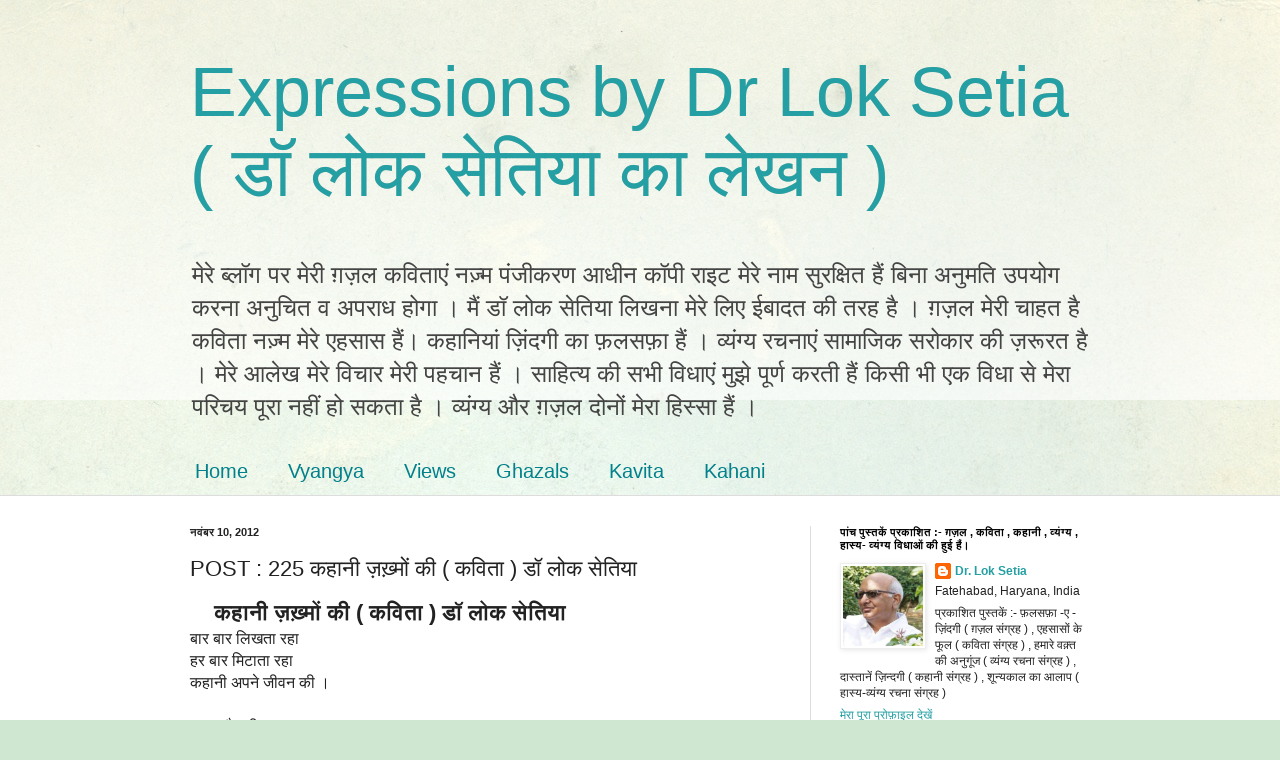

--- FILE ---
content_type: text/html; charset=UTF-8
request_url: https://blog.loksetia.com/2012/11/blog-post_10.html
body_size: 18557
content:
<!DOCTYPE html>
<html class='v2' dir='ltr' lang='hi'>
<head>
<link href='https://www.blogger.com/static/v1/widgets/335934321-css_bundle_v2.css' rel='stylesheet' type='text/css'/>
<meta content='width=1100' name='viewport'/>
<meta content='text/html; charset=UTF-8' http-equiv='Content-Type'/>
<meta content='blogger' name='generator'/>
<link href='https://blog.loksetia.com/favicon.ico' rel='icon' type='image/x-icon'/>
<link href='https://blog.loksetia.com/2012/11/blog-post_10.html' rel='canonical'/>
<link rel="alternate" type="application/atom+xml" title="Expressions by Dr Lok Setia ( ड&#2377; ल&#2379;क स&#2375;त&#2367;य&#2366; क&#2366; ल&#2375;खन  ) - Atom" href="https://blog.loksetia.com/feeds/posts/default" />
<link rel="alternate" type="application/rss+xml" title="Expressions by Dr Lok Setia ( ड&#2377; ल&#2379;क स&#2375;त&#2367;य&#2366; क&#2366; ल&#2375;खन  ) - RSS" href="https://blog.loksetia.com/feeds/posts/default?alt=rss" />
<link rel="service.post" type="application/atom+xml" title="Expressions by Dr Lok Setia ( ड&#2377; ल&#2379;क स&#2375;त&#2367;य&#2366; क&#2366; ल&#2375;खन  ) - Atom" href="https://www.blogger.com/feeds/7164641048407126651/posts/default" />

<link rel="alternate" type="application/atom+xml" title="Expressions by Dr Lok Setia ( ड&#2377; ल&#2379;क स&#2375;त&#2367;य&#2366; क&#2366; ल&#2375;खन  ) - Atom" href="https://blog.loksetia.com/feeds/2059645634136604628/comments/default" />
<!--Can't find substitution for tag [blog.ieCssRetrofitLinks]-->
<link href='https://blogger.googleusercontent.com/img/b/R29vZ2xl/AVvXsEil8f_UG0UNHp8eWz-Sq2e3uU48EOcxq7eu81AVZymc-AuUqA8nVVt5EL0_9EWMpTHLfvvtXULaJeL8UGtqNbf4VSofyN37hwZE6SSN7IIk75vn7pg17OQEMvPpgn9cDs9VBfJ8lVJawmvxDxjwvlHmJfw8-cwz3HhhAyJ4oIbPpFIF6tGknhrbW-ZqIZD9/s1600/364088505_6606759566106437_1970185218658206422_n.jpg' rel='image_src'/>
<meta content='https://blog.loksetia.com/2012/11/blog-post_10.html' property='og:url'/>
<meta content='                                                         POST :   225      कहानी ज़ख़्मों की ( कविता )   डॉ लोक सेतिया ' property='og:title'/>
<meta content='      कहानी ज़ख़्मों की ( कविता ) डॉ लोक सेतिया   बार बार लिखता रहा  हर बार मिटाता रहा  कहानी अपने जीवन की ।   अच्छा है यही  रह जाये अनकही  सद...' property='og:description'/>
<meta content='https://blogger.googleusercontent.com/img/b/R29vZ2xl/AVvXsEil8f_UG0UNHp8eWz-Sq2e3uU48EOcxq7eu81AVZymc-AuUqA8nVVt5EL0_9EWMpTHLfvvtXULaJeL8UGtqNbf4VSofyN37hwZE6SSN7IIk75vn7pg17OQEMvPpgn9cDs9VBfJ8lVJawmvxDxjwvlHmJfw8-cwz3HhhAyJ4oIbPpFIF6tGknhrbW-ZqIZD9/w1200-h630-p-k-no-nu/364088505_6606759566106437_1970185218658206422_n.jpg' property='og:image'/>
<title>Expressions by Dr Lok Setia ( ड&#2377; ल&#2379;क स&#2375;त&#2367;य&#2366; क&#2366; ल&#2375;खन  ):                                                          POST :   225      कह&#2366;न&#2368; ज़ख़&#2381;म&#2379;&#2306; क&#2368; ( कव&#2367;त&#2366; )   ड&#2377; ल&#2379;क स&#2375;त&#2367;य&#2366; </title>
<style id='page-skin-1' type='text/css'><!--
/*
-----------------------------------------------
Blogger Template Style
Name:     Simple
Designer: Blogger
URL:      www.blogger.com
----------------------------------------------- */
/* Content
----------------------------------------------- */
body {
font: normal normal 12px Arial, Tahoma, Helvetica, FreeSans, sans-serif;
color: #222222;
background: #cfe7d1 url(//themes.googleusercontent.com/image?id=1x_TqXo6-7t6y2ZiuOyQ2Bk6Zod9CTtyKYtRui0IeQJe6hVlJcQiXYG2xQGkxKvl6iZMJ) repeat fixed top center /* Credit: gaffera (https://www.istockphoto.com/googleimages.php?id=4072573&amp;platform=blogger) */;
padding: 0 0 0 0;
background-attachment: scroll;
}
html body .content-outer {
min-width: 0;
max-width: 100%;
width: 100%;
}
h2 {
font-size: 22px;
}
a:link {
text-decoration:none;
color: #249fa3;
}
a:visited {
text-decoration:none;
color: #7c93a1;
}
a:hover {
text-decoration:underline;
color: #5dc2c0;
}
.body-fauxcolumn-outer .fauxcolumn-inner {
background: transparent url(https://resources.blogblog.com/blogblog/data/1kt/simple/body_gradient_tile_light.png) repeat scroll top left;
_background-image: none;
}
.body-fauxcolumn-outer .cap-top {
position: absolute;
z-index: 1;
height: 400px;
width: 100%;
}
.body-fauxcolumn-outer .cap-top .cap-left {
width: 100%;
background: transparent url(https://resources.blogblog.com/blogblog/data/1kt/simple/gradients_light.png) repeat-x scroll top left;
_background-image: none;
}
.content-outer {
-moz-box-shadow: 0 0 0 rgba(0, 0, 0, .15);
-webkit-box-shadow: 0 0 0 rgba(0, 0, 0, .15);
-goog-ms-box-shadow: 0 0 0 #333333;
box-shadow: 0 0 0 rgba(0, 0, 0, .15);
margin-bottom: 1px;
}
.content-inner {
padding: 0 0;
}
.main-outer, .footer-outer {
background-color: #ffffff;
}
/* Header
----------------------------------------------- */
.header-outer {
background: transparent none repeat-x scroll 0 -400px;
_background-image: none;
}
.Header h1 {
font: normal normal 70px Arial, Tahoma, Helvetica, FreeSans, sans-serif;
color: #249fa3;
text-shadow: 0 0 0 rgba(0, 0, 0, .2);
}
.Header h1 a {
color: #249fa3;
}
.Header .description {
font-size: 200%;
color: #444444;
}
.header-inner .Header .titlewrapper {
padding: 22px 30px;
}
.header-inner .Header .descriptionwrapper {
padding: 0 30px;
}
/* Tabs
----------------------------------------------- */
.tabs-inner .section:first-child {
border-top: 0 solid #dddddd;
}
.tabs-inner .section:first-child ul {
margin-top: -0;
border-top: 0 solid #dddddd;
border-left: 0 solid #dddddd;
border-right: 0 solid #dddddd;
}
.tabs-inner .widget ul {
background: transparent none repeat-x scroll 0 -800px;
_background-image: none;
border-bottom: 0 solid #dddddd;
margin-top: 0;
margin-left: -0;
margin-right: -0;
}
.tabs-inner .widget li a {
display: inline-block;
padding: .6em 1em;
font: normal normal 20px Arial, Tahoma, Helvetica, FreeSans, sans-serif;
color: #00818b;
border-left: 0 solid #ffffff;
border-right: 0 solid #dddddd;
}
.tabs-inner .widget li:first-child a {
border-left: none;
}
.tabs-inner .widget li.selected a, .tabs-inner .widget li a:hover {
color: #444444;
background-color: transparent;
text-decoration: none;
}
/* Columns
----------------------------------------------- */
.main-outer {
border-top: 1px solid #dddddd;
}
.fauxcolumn-left-outer .fauxcolumn-inner {
border-right: 1px solid #dddddd;
}
.fauxcolumn-right-outer .fauxcolumn-inner {
border-left: 1px solid #dddddd;
}
/* Headings
----------------------------------------------- */
div.widget > h2,
div.widget h2.title {
margin: 0 0 1em 0;
font: normal bold 11px Arial, Tahoma, Helvetica, FreeSans, sans-serif;
color: #000000;
}
/* Widgets
----------------------------------------------- */
.widget .zippy {
color: #999999;
text-shadow: 2px 2px 1px rgba(0, 0, 0, .1);
}
.widget .popular-posts ul {
list-style: none;
}
/* Posts
----------------------------------------------- */
h2.date-header {
font: normal bold 11px Arial, Tahoma, Helvetica, FreeSans, sans-serif;
}
.date-header span {
background-color: transparent;
color: #222222;
padding: inherit;
letter-spacing: inherit;
margin: inherit;
}
.main-inner {
padding-top: 30px;
padding-bottom: 30px;
}
.main-inner .column-center-inner {
padding: 0 15px;
}
.main-inner .column-center-inner .section {
margin: 0 15px;
}
.post {
margin: 0 0 25px 0;
}
h3.post-title, .comments h4 {
font: normal normal 22px Arial, Tahoma, Helvetica, FreeSans, sans-serif;
margin: .75em 0 0;
}
.post-body {
font-size: 110%;
line-height: 1.4;
position: relative;
}
.post-body img, .post-body .tr-caption-container, .Profile img, .Image img,
.BlogList .item-thumbnail img {
padding: 2px;
background: #ffffff;
border: 1px solid #eeeeee;
-moz-box-shadow: 1px 1px 5px rgba(0, 0, 0, .1);
-webkit-box-shadow: 1px 1px 5px rgba(0, 0, 0, .1);
box-shadow: 1px 1px 5px rgba(0, 0, 0, .1);
}
.post-body img, .post-body .tr-caption-container {
padding: 5px;
}
.post-body .tr-caption-container {
color: #222222;
}
.post-body .tr-caption-container img {
padding: 0;
background: transparent;
border: none;
-moz-box-shadow: 0 0 0 rgba(0, 0, 0, .1);
-webkit-box-shadow: 0 0 0 rgba(0, 0, 0, .1);
box-shadow: 0 0 0 rgba(0, 0, 0, .1);
}
.post-header {
margin: 0 0 1.5em;
line-height: 1.6;
font-size: 90%;
}
.post-footer {
margin: 20px -2px 0;
padding: 5px 10px;
color: #666666;
background-color: #f9f9f9;
border-bottom: 1px solid #eeeeee;
line-height: 1.6;
font-size: 90%;
}
#comments .comment-author {
padding-top: 1.5em;
border-top: 1px solid #dddddd;
background-position: 0 1.5em;
}
#comments .comment-author:first-child {
padding-top: 0;
border-top: none;
}
.avatar-image-container {
margin: .2em 0 0;
}
#comments .avatar-image-container img {
border: 1px solid #eeeeee;
}
/* Comments
----------------------------------------------- */
.comments .comments-content .icon.blog-author {
background-repeat: no-repeat;
background-image: url([data-uri]);
}
.comments .comments-content .loadmore a {
border-top: 1px solid #999999;
border-bottom: 1px solid #999999;
}
.comments .comment-thread.inline-thread {
background-color: #f9f9f9;
}
.comments .continue {
border-top: 2px solid #999999;
}
/* Accents
---------------------------------------------- */
.section-columns td.columns-cell {
border-left: 1px solid #dddddd;
}
.blog-pager {
background: transparent none no-repeat scroll top center;
}
.blog-pager-older-link, .home-link,
.blog-pager-newer-link {
background-color: #ffffff;
padding: 5px;
}
.footer-outer {
border-top: 0 dashed #bbbbbb;
}
/* Mobile
----------------------------------------------- */
body.mobile  {
background-size: auto;
}
.mobile .body-fauxcolumn-outer {
background: transparent none repeat scroll top left;
}
.mobile .body-fauxcolumn-outer .cap-top {
background-size: 100% auto;
}
.mobile .content-outer {
-webkit-box-shadow: 0 0 3px rgba(0, 0, 0, .15);
box-shadow: 0 0 3px rgba(0, 0, 0, .15);
}
.mobile .tabs-inner .widget ul {
margin-left: 0;
margin-right: 0;
}
.mobile .post {
margin: 0;
}
.mobile .main-inner .column-center-inner .section {
margin: 0;
}
.mobile .date-header span {
padding: 0.1em 10px;
margin: 0 -10px;
}
.mobile h3.post-title {
margin: 0;
}
.mobile .blog-pager {
background: transparent none no-repeat scroll top center;
}
.mobile .footer-outer {
border-top: none;
}
.mobile .main-inner, .mobile .footer-inner {
background-color: #ffffff;
}
.mobile-index-contents {
color: #222222;
}
.mobile-link-button {
background-color: #249fa3;
}
.mobile-link-button a:link, .mobile-link-button a:visited {
color: #ffffff;
}
.mobile .tabs-inner .section:first-child {
border-top: none;
}
.mobile .tabs-inner .PageList .widget-content {
background-color: transparent;
color: #444444;
border-top: 0 solid #dddddd;
border-bottom: 0 solid #dddddd;
}
.mobile .tabs-inner .PageList .widget-content .pagelist-arrow {
border-left: 1px solid #dddddd;
}

--></style>
<style id='template-skin-1' type='text/css'><!--
body {
min-width: 960px;
}
.content-outer, .content-fauxcolumn-outer, .region-inner {
min-width: 960px;
max-width: 960px;
_width: 960px;
}
.main-inner .columns {
padding-left: 0;
padding-right: 310px;
}
.main-inner .fauxcolumn-center-outer {
left: 0;
right: 310px;
/* IE6 does not respect left and right together */
_width: expression(this.parentNode.offsetWidth -
parseInt("0") -
parseInt("310px") + 'px');
}
.main-inner .fauxcolumn-left-outer {
width: 0;
}
.main-inner .fauxcolumn-right-outer {
width: 310px;
}
.main-inner .column-left-outer {
width: 0;
right: 100%;
margin-left: -0;
}
.main-inner .column-right-outer {
width: 310px;
margin-right: -310px;
}
#layout {
min-width: 0;
}
#layout .content-outer {
min-width: 0;
width: 800px;
}
#layout .region-inner {
min-width: 0;
width: auto;
}
body#layout div.add_widget {
padding: 8px;
}
body#layout div.add_widget a {
margin-left: 32px;
}
--></style>
<style>
    body {background-image:url(\/\/themes.googleusercontent.com\/image?id=1x_TqXo6-7t6y2ZiuOyQ2Bk6Zod9CTtyKYtRui0IeQJe6hVlJcQiXYG2xQGkxKvl6iZMJ);}
    
@media (max-width: 200px) { body {background-image:url(\/\/themes.googleusercontent.com\/image?id=1x_TqXo6-7t6y2ZiuOyQ2Bk6Zod9CTtyKYtRui0IeQJe6hVlJcQiXYG2xQGkxKvl6iZMJ&options=w200);}}
@media (max-width: 400px) and (min-width: 201px) { body {background-image:url(\/\/themes.googleusercontent.com\/image?id=1x_TqXo6-7t6y2ZiuOyQ2Bk6Zod9CTtyKYtRui0IeQJe6hVlJcQiXYG2xQGkxKvl6iZMJ&options=w400);}}
@media (max-width: 800px) and (min-width: 401px) { body {background-image:url(\/\/themes.googleusercontent.com\/image?id=1x_TqXo6-7t6y2ZiuOyQ2Bk6Zod9CTtyKYtRui0IeQJe6hVlJcQiXYG2xQGkxKvl6iZMJ&options=w800);}}
@media (max-width: 1200px) and (min-width: 801px) { body {background-image:url(\/\/themes.googleusercontent.com\/image?id=1x_TqXo6-7t6y2ZiuOyQ2Bk6Zod9CTtyKYtRui0IeQJe6hVlJcQiXYG2xQGkxKvl6iZMJ&options=w1200);}}
/* Last tag covers anything over one higher than the previous max-size cap. */
@media (min-width: 1201px) { body {background-image:url(\/\/themes.googleusercontent.com\/image?id=1x_TqXo6-7t6y2ZiuOyQ2Bk6Zod9CTtyKYtRui0IeQJe6hVlJcQiXYG2xQGkxKvl6iZMJ&options=w1600);}}
  </style>
<link href='https://www.blogger.com/dyn-css/authorization.css?targetBlogID=7164641048407126651&amp;zx=76c2c233-28fa-4403-a16f-bbb2688d6047' media='none' onload='if(media!=&#39;all&#39;)media=&#39;all&#39;' rel='stylesheet'/><noscript><link href='https://www.blogger.com/dyn-css/authorization.css?targetBlogID=7164641048407126651&amp;zx=76c2c233-28fa-4403-a16f-bbb2688d6047' rel='stylesheet'/></noscript>
<meta name='google-adsense-platform-account' content='ca-host-pub-1556223355139109'/>
<meta name='google-adsense-platform-domain' content='blogspot.com'/>

</head>
<body class='loading variant-wide'>
<div class='navbar no-items section' id='navbar' name='Navbar'>
</div>
<div class='body-fauxcolumns'>
<div class='fauxcolumn-outer body-fauxcolumn-outer'>
<div class='cap-top'>
<div class='cap-left'></div>
<div class='cap-right'></div>
</div>
<div class='fauxborder-left'>
<div class='fauxborder-right'></div>
<div class='fauxcolumn-inner'>
</div>
</div>
<div class='cap-bottom'>
<div class='cap-left'></div>
<div class='cap-right'></div>
</div>
</div>
</div>
<div class='content'>
<div class='content-fauxcolumns'>
<div class='fauxcolumn-outer content-fauxcolumn-outer'>
<div class='cap-top'>
<div class='cap-left'></div>
<div class='cap-right'></div>
</div>
<div class='fauxborder-left'>
<div class='fauxborder-right'></div>
<div class='fauxcolumn-inner'>
</div>
</div>
<div class='cap-bottom'>
<div class='cap-left'></div>
<div class='cap-right'></div>
</div>
</div>
</div>
<div class='content-outer'>
<div class='content-cap-top cap-top'>
<div class='cap-left'></div>
<div class='cap-right'></div>
</div>
<div class='fauxborder-left content-fauxborder-left'>
<div class='fauxborder-right content-fauxborder-right'></div>
<div class='content-inner'>
<header>
<div class='header-outer'>
<div class='header-cap-top cap-top'>
<div class='cap-left'></div>
<div class='cap-right'></div>
</div>
<div class='fauxborder-left header-fauxborder-left'>
<div class='fauxborder-right header-fauxborder-right'></div>
<div class='region-inner header-inner'>
<div class='header section' id='header' name='शीर्षलेख'><div class='widget Header' data-version='1' id='Header1'>
<div id='header-inner'>
<div class='titlewrapper'>
<h1 class='title'>
<a href='https://blog.loksetia.com/'>
Expressions by Dr Lok Setia ( ड&#2377; ल&#2379;क स&#2375;त&#2367;य&#2366; क&#2366; ल&#2375;खन  )
</a>
</h1>
</div>
<div class='descriptionwrapper'>
<p class='description'><span>म&#2375;र&#2375; ब&#2381;ल&#2377;ग पर म&#2375;र&#2368; ग़ज़ल कव&#2367;त&#2366;ए&#2306; नज़&#2381;म प&#2306;ज&#2368;करण आध&#2368;न क&#2377;प&#2368; र&#2366;इट म&#2375;र&#2375; न&#2366;म स&#2369;रक&#2381;ष&#2367;त ह&#2376;&#2306; ब&#2367;न&#2366; अन&#2369;मत&#2367; उपय&#2379;ग करन&#2366; अन&#2369;च&#2367;त व अपर&#2366;ध ह&#2379;ग&#2366; &#2404; म&#2376;&#2306; ड&#2377; ल&#2379;क स&#2375;त&#2367;य&#2366; ल&#2367;खन&#2366; म&#2375;र&#2375; ल&#2367;ए ईब&#2366;दत क&#2368; तरह ह&#2376; &#2404; ग़ज़ल म&#2375;र&#2368; च&#2366;हत ह&#2376; कव&#2367;त&#2366; नज़&#2381;म म&#2375;र&#2375; एहस&#2366;स ह&#2376;&#2306;&#2404; कह&#2366;न&#2367;य&#2366;&#2306; ज़&#2367;&#2306;दग&#2368; क&#2366; फ़लसफ़&#2366; ह&#2376;&#2306; &#2404; व&#2381;य&#2306;ग&#2381;य रचन&#2366;ए&#2306; स&#2366;म&#2366;ज&#2367;क सर&#2379;क&#2366;र क&#2368; ज़र&#2370;रत ह&#2376; &#2404; म&#2375;र&#2375; आल&#2375;ख म&#2375;र&#2375; व&#2367;च&#2366;र म&#2375;र&#2368; पहच&#2366;न ह&#2376;&#2306; &#2404; स&#2366;ह&#2367;त&#2381;य क&#2368; सभ&#2368; व&#2367;ध&#2366;ए&#2306; म&#2369;झ&#2375; प&#2370;र&#2381;ण करत&#2368; ह&#2376;&#2306; क&#2367;स&#2368; भ&#2368; एक व&#2367;ध&#2366; स&#2375; म&#2375;र&#2366; पर&#2367;चय प&#2370;र&#2366; नह&#2368;&#2306; ह&#2379; सकत&#2366; ह&#2376; &#2404; व&#2381;य&#2306;ग&#2381;य और ग़ज़ल द&#2379;न&#2379;&#2306; म&#2375;र&#2366; ह&#2367;स&#2381;स&#2366; ह&#2376;&#2306; &#2404; </span></p>
</div>
</div>
</div></div>
</div>
</div>
<div class='header-cap-bottom cap-bottom'>
<div class='cap-left'></div>
<div class='cap-right'></div>
</div>
</div>
</header>
<div class='tabs-outer'>
<div class='tabs-cap-top cap-top'>
<div class='cap-left'></div>
<div class='cap-right'></div>
</div>
<div class='fauxborder-left tabs-fauxborder-left'>
<div class='fauxborder-right tabs-fauxborder-right'></div>
<div class='region-inner tabs-inner'>
<div class='tabs section' id='crosscol' name='परस्पर-कॉलम'><div class='widget LinkList' data-version='1' id='LinkList1'>
<h2>Categeries</h2>
<div class='widget-content'>
<ul>
<li><a href='http://blog.loksetia.com/'>Home</a></li>
<li><a href='http://blog.loksetia.com/search/label/Vyangya'>Vyangya</a></li>
<li><a href='http://blog.loksetia.com/search/label/Views'>Views</a></li>
<li><a href='http://blog.loksetia.com/search/label/Ghazals'>Ghazals</a></li>
<li><a href='http://blog.loksetia.com/search/label/kavita'>Kavita</a></li>
<li><a href='http://blog.loksetia.com/search/label/Kahani'>Kahani</a></li>
</ul>
<div class='clear'></div>
</div>
</div></div>
<div class='tabs no-items section' id='crosscol-overflow' name='Cross-Column 2'></div>
</div>
</div>
<div class='tabs-cap-bottom cap-bottom'>
<div class='cap-left'></div>
<div class='cap-right'></div>
</div>
</div>
<div class='main-outer'>
<div class='main-cap-top cap-top'>
<div class='cap-left'></div>
<div class='cap-right'></div>
</div>
<div class='fauxborder-left main-fauxborder-left'>
<div class='fauxborder-right main-fauxborder-right'></div>
<div class='region-inner main-inner'>
<div class='columns fauxcolumns'>
<div class='fauxcolumn-outer fauxcolumn-center-outer'>
<div class='cap-top'>
<div class='cap-left'></div>
<div class='cap-right'></div>
</div>
<div class='fauxborder-left'>
<div class='fauxborder-right'></div>
<div class='fauxcolumn-inner'>
</div>
</div>
<div class='cap-bottom'>
<div class='cap-left'></div>
<div class='cap-right'></div>
</div>
</div>
<div class='fauxcolumn-outer fauxcolumn-left-outer'>
<div class='cap-top'>
<div class='cap-left'></div>
<div class='cap-right'></div>
</div>
<div class='fauxborder-left'>
<div class='fauxborder-right'></div>
<div class='fauxcolumn-inner'>
</div>
</div>
<div class='cap-bottom'>
<div class='cap-left'></div>
<div class='cap-right'></div>
</div>
</div>
<div class='fauxcolumn-outer fauxcolumn-right-outer'>
<div class='cap-top'>
<div class='cap-left'></div>
<div class='cap-right'></div>
</div>
<div class='fauxborder-left'>
<div class='fauxborder-right'></div>
<div class='fauxcolumn-inner'>
</div>
</div>
<div class='cap-bottom'>
<div class='cap-left'></div>
<div class='cap-right'></div>
</div>
</div>
<!-- corrects IE6 width calculation -->
<div class='columns-inner'>
<div class='column-center-outer'>
<div class='column-center-inner'>
<div class='main section' id='main' name='मुख्‍य'><div class='widget Blog' data-version='1' id='Blog1'>
<div class='blog-posts hfeed'>

          <div class="date-outer">
        
<h2 class='date-header'><span>नव&#2306;बर 10, 2012</span></h2>

          <div class="date-posts">
        
<div class='post-outer'>
<div class='post hentry uncustomized-post-template' itemprop='blogPost' itemscope='itemscope' itemtype='http://schema.org/BlogPosting'>
<meta content='https://blogger.googleusercontent.com/img/b/R29vZ2xl/AVvXsEil8f_UG0UNHp8eWz-Sq2e3uU48EOcxq7eu81AVZymc-AuUqA8nVVt5EL0_9EWMpTHLfvvtXULaJeL8UGtqNbf4VSofyN37hwZE6SSN7IIk75vn7pg17OQEMvPpgn9cDs9VBfJ8lVJawmvxDxjwvlHmJfw8-cwz3HhhAyJ4oIbPpFIF6tGknhrbW-ZqIZD9/s1600/364088505_6606759566106437_1970185218658206422_n.jpg' itemprop='image_url'/>
<meta content='7164641048407126651' itemprop='blogId'/>
<meta content='2059645634136604628' itemprop='postId'/>
<a name='2059645634136604628'></a>
<h3 class='post-title entry-title' itemprop='name'>
                                                         POST :   225      कह&#2366;न&#2368; ज़ख़&#2381;म&#2379;&#2306; क&#2368; ( कव&#2367;त&#2366; )   ड&#2377; ल&#2379;क स&#2375;त&#2367;य&#2366; 
</h3>
<div class='post-header'>
<div class='post-header-line-1'></div>
</div>
<div class='post-body entry-content' id='post-body-2059645634136604628' itemprop='description articleBody'>
<div dir="ltr" style="text-align: left;" trbidi="on">
<h2 style="text-align: left;">
&nbsp;&nbsp;&nbsp; कह&#2366;न&#2368; ज़ख़&#2381;म&#2379;&#2306; क&#2368; ( कव&#2367;त&#2366; ) ड&#2377; ल&#2379;क स&#2375;त&#2367;य&#2366;  </h2>
<span style="font-size: medium;">ब&#2366;र ब&#2366;र ल&#2367;खत&#2366; रह&#2366; <br />
हर ब&#2366;र म&#2367;ट&#2366;त&#2366; रह&#2366; <br />
कह&#2366;न&#2368; अपन&#2375; ज&#2368;वन क&#2368; &#2404;<br />
<br />
अच&#2381;छ&#2366; ह&#2376; यह&#2368; <br />
रह ज&#2366;य&#2375; अनकह&#2368; <br />
सद&#2366; कह&#2366;न&#2368; म&#2375;र&#2375; ज&#2368;वन क&#2368; &#2404;<br />
<br />
ह&#2379; न ज&#2366;य&#2375; क&#2379;ई उद&#2366;स&nbsp; <br />
स&#2369;नकर म&#2375;र&#2368; कह&#2366;न&#2368; <br />
ज&#2368;वन म&#2375;&#2306; सभ&#2368; क&#2379; ह&#2379;त&#2368; ह&#2376; <br />
क&#2367;स&#2368; न क&#2367;स&#2368; स&#2375; क&#2379;ई आस &#2404;<br />
<br />
स&#2369;नकर म&#2375;र&#2368; द&#2366;स&#2381;त&#2366;&#2306;&nbsp; <br />
ट&#2370;ट न ज&#2366;य&#2375; <br />
कह&#2368;&#2306; क&#2367;स&#2368; क&#2368; क&#2379;ई उम&#2381;म&#2368;द &#2404;<br />
<br />
क&#2376;स&#2375; खड़&#2366; कर&#2370;&#2305; कटघर&#2375; म&#2375;&#2306; <br />
सभ&#2368; अपन&#2379;&#2306; क&#2379; ब&#2375;ग&#2366;न&#2379;&#2306; क&#2379; <br />
क&#2376;स&#2375; कह द&#2370;&#2306;&nbsp; म&#2367;ल सक&#2366; नह&#2368;&#2306; <br />
क&#2379;ई भ&#2368;  इस प&#2370;र&#2368; द&#2369;न&#2367;य&#2366; म&#2375;&#2306; म&#2369;झ&#2375; &#2404;<br />
<br />
क&#2376;स&#2375; कर ल&#2370;&#2305; म&#2376;&#2306; स&#2381;व&#2368;क&#2366;र&nbsp; <br />
क&#2376;स&#2375; ज&#2368;त&#2375; ज&#2368; म&#2366;न ल&#2370;&#2305;&nbsp; <br />
अपन&#2368; तल&#2366;श क&#2368; <br />
म&#2376;&#2306; अभ&#2368; भ&#2368;  ह&#2366;र &#2404;<br />
&nbsp; <br />
स&#2369;न&#2366;ऊ&#2305; अपन&#2368; कह&#2366;न&#2368; <br />
म&#2367;ल ज&#2366;य&#2375;&nbsp; अगर कह&#2368;&#2306; अपन&#2366; क&#2379;ई <br />
आ&#2306;स&#2369;ओ&#2306; स&#2375; भ&#2367;ग&#2379; द&#2370;&#2305; उसक&#2366; द&#2366;मन <br />
र&#2379;य&#2375;&nbsp; व&#2379; भ&#2368; स&#2366;थ म&#2375;र&#2375; द&#2375;र तक &#2404;<br />
<br />
ह&#2379; ज&#2366;य&#2375; म&#2375;र&#2375; हर द&#2369;&#2307;ख दर&#2381;द&nbsp; <br />
और अक&#2375;ल&#2375;पन क&#2366; अ&#2306;त &#2404;<br />
&nbsp; <br />
मगर ल&#2367;ख&#2368; ज&#2366;त&#2368; नह&#2368;&#2306;&nbsp; <br />
उस फ&#2370;ल क&#2368; कह&#2366;न&#2368; <br />
ज&#2367;सक&#2379; मसल ड&#2366;ल&#2366; <br />
ख&#2369;द म&#2366;ल&#2368; न&#2375; &#2404;<br />
<br />
कह&#2366;न&#2368; उस पत&#2381;थर क&#2368; <br />
लग&#2366;त&#2375; रह&#2375; ज&#2367;सक&#2379; <br />
ठ&#2379;कर सभ&#2368; ल&#2379;ग &#2404;<br />
<br />
नह&#2368;&#2306; ल&#2367;ख&#2368; ज&#2366;त&#2368; <br />
उन सपन&#2379;&#2306; क&#2368; कह&#2366;न&#2368; <br />
ब&#2367;खरत&#2375; रह&#2375; हर स&#2369;बह ज&#2379; <br />
उन र&#2366;त&#2379;&#2306; क&#2368; कह&#2366;न&#2368; <br />
ज&#2367;नम&#2375;&#2306; ह&#2369;ई न कभ&#2368; च&#2366;&#2306;दन&#2368; &#2404;<br />
<br />
उन स&#2369;बह&#2379;&#2306; क&#2368; क&#2381;य&#2366; ल&#2367;ख&#2370;&#2306; कह&#2366;न&#2368; ,<br />
म&#2367;ट&#2366; प&#2366;य&#2366; न ज&#2367;नक&#2366; स&#2370;रज <br />
म&#2375;र&#2375; ज&#2368;वन स&#2375; अ&#2305;ध&#2375;र&#2366; &#2404;<br />
<br />
क&#2366;&#2305;ट&#2379;&#2306; क&#2375; दर&#2381;द भर&#2375; शब&#2381;द&#2379;&#2306; स&#2375; <br />
म&#2369;झ&#2375; नह&#2368;&#2306; ल&#2367;खन&#2368; ह&#2376; <br />
क&#2367;स&#2368; क&#2367;त&#2366;ब क&#2375; पन&#2381;न&#2375; पर <br />
अपन&#2375; ज&#2364;ख&#2381;म&#2379;&#2306; क&#2368; कह&#2366;न&#2368; &#2404;&nbsp;</span></div><div dir="ltr" style="text-align: left;" trbidi="on"><span style="font-size: medium;">&nbsp;</span></div><div dir="ltr" style="text-align: left;" trbidi="on"><span style="font-size: medium;"><div class="separator" style="clear: both; text-align: center;"><a href="https://blogger.googleusercontent.com/img/b/R29vZ2xl/AVvXsEil8f_UG0UNHp8eWz-Sq2e3uU48EOcxq7eu81AVZymc-AuUqA8nVVt5EL0_9EWMpTHLfvvtXULaJeL8UGtqNbf4VSofyN37hwZE6SSN7IIk75vn7pg17OQEMvPpgn9cDs9VBfJ8lVJawmvxDxjwvlHmJfw8-cwz3HhhAyJ4oIbPpFIF6tGknhrbW-ZqIZD9/s240/364088505_6606759566106437_1970185218658206422_n.jpg" imageanchor="1" style="margin-left: 1em; margin-right: 1em;"><img border="0" data-original-height="240" data-original-width="240" height="240" src="https://blogger.googleusercontent.com/img/b/R29vZ2xl/AVvXsEil8f_UG0UNHp8eWz-Sq2e3uU48EOcxq7eu81AVZymc-AuUqA8nVVt5EL0_9EWMpTHLfvvtXULaJeL8UGtqNbf4VSofyN37hwZE6SSN7IIk75vn7pg17OQEMvPpgn9cDs9VBfJ8lVJawmvxDxjwvlHmJfw8-cwz3HhhAyJ4oIbPpFIF6tGknhrbW-ZqIZD9/s1600/364088505_6606759566106437_1970185218658206422_n.jpg" width="240" /></a></div><br />&nbsp;</span></div>
<div style='clear: both;'></div>
</div>
<div class='post-footer'>
<div class='post-footer-line post-footer-line-1'>
<span class='post-author vcard'>
Posted by
<span class='fn' itemprop='author' itemscope='itemscope' itemtype='http://schema.org/Person'>
<meta content='https://www.blogger.com/profile/14493779976316862713' itemprop='url'/>
<a class='g-profile' href='https://www.blogger.com/profile/14493779976316862713' rel='author' title='author profile'>
<span itemprop='name'>Dr. Lok Setia</span>
</a>
</span>
</span>
<span class='post-timestamp'>
at
<meta content='https://blog.loksetia.com/2012/11/blog-post_10.html' itemprop='url'/>
<a class='timestamp-link' href='https://blog.loksetia.com/2012/11/blog-post_10.html' rel='bookmark' title='permanent link'><abbr class='published' itemprop='datePublished' title='2012-11-10T21:55:00+05:30'>9:55 pm</abbr></a>
</span>
<span class='post-comment-link'>
</span>
<span class='post-icons'>
</span>
<div class='post-share-buttons goog-inline-block'>
<a class='goog-inline-block share-button sb-email' href='https://www.blogger.com/share-post.g?blogID=7164641048407126651&postID=2059645634136604628&target=email' target='_blank' title='इसे ईमेल करें'><span class='share-button-link-text'>इस&#2375; ईम&#2375;ल कर&#2375;&#2306;</span></a><a class='goog-inline-block share-button sb-blog' href='https://www.blogger.com/share-post.g?blogID=7164641048407126651&postID=2059645634136604628&target=blog' onclick='window.open(this.href, "_blank", "height=270,width=475"); return false;' target='_blank' title='इसे ब्लॉग करें! '><span class='share-button-link-text'>इस&#2375; ब&#2381;ल&#2377;ग कर&#2375;&#2306;! </span></a><a class='goog-inline-block share-button sb-twitter' href='https://www.blogger.com/share-post.g?blogID=7164641048407126651&postID=2059645634136604628&target=twitter' target='_blank' title='X पर शेयर करें'><span class='share-button-link-text'>X पर श&#2375;यर कर&#2375;&#2306;</span></a><a class='goog-inline-block share-button sb-facebook' href='https://www.blogger.com/share-post.g?blogID=7164641048407126651&postID=2059645634136604628&target=facebook' onclick='window.open(this.href, "_blank", "height=430,width=640"); return false;' target='_blank' title='Facebook पर शेयर करें'><span class='share-button-link-text'>Facebook पर श&#2375;यर कर&#2375;&#2306;</span></a><a class='goog-inline-block share-button sb-pinterest' href='https://www.blogger.com/share-post.g?blogID=7164641048407126651&postID=2059645634136604628&target=pinterest' target='_blank' title='Pinterest पर शेयर करें'><span class='share-button-link-text'>Pinterest पर श&#2375;यर कर&#2375;&#2306;</span></a>
</div>
</div>
<div class='post-footer-line post-footer-line-2'>
<span class='post-labels'>
Labels:
<a href='https://blog.loksetia.com/search/label/3' rel='tag'>3</a>,
<a href='https://blog.loksetia.com/search/label/%E0%A4%8F%E0%A4%B9%E0%A4%B8%E0%A4%BE%E0%A4%B8%E0%A5%8B%E0%A4%82%20%E0%A4%95%E0%A5%87%20%E0%A4%AB%E0%A5%82%E0%A4%B2%20%28%20%E0%A4%AA%E0%A5%81%E0%A4%B8%E0%A5%8D%E0%A4%A4%E0%A4%95%20%29' rel='tag'>एहस&#2366;स&#2379;&#2306; क&#2375; फ&#2370;ल ( प&#2369;स&#2381;तक )</a>,
<a href='https://blog.loksetia.com/search/label/Select%20Kavita' rel='tag'>Select Kavita</a>
</span>
</div>
<div class='post-footer-line post-footer-line-3'>
<span class='post-location'>
</span>
</div>
</div>
</div>
<div class='comments' id='comments'>
<a name='comments'></a>
<h4>क&#2379;ई ट&#2367;प&#2381;पण&#2368; नह&#2368;&#2306;:</h4>
<div id='Blog1_comments-block-wrapper'>
<dl class='avatar-comment-indent' id='comments-block'>
</dl>
</div>
<p class='comment-footer'>
<a href='https://www.blogger.com/comment/fullpage/post/7164641048407126651/2059645634136604628' onclick='javascript:window.open(this.href, "bloggerPopup", "toolbar=0,location=0,statusbar=1,menubar=0,scrollbars=yes,width=640,height=500"); return false;'>एक ट&#2367;प&#2381;पण&#2368; भ&#2375;ज&#2375;&#2306;</a>
</p>
</div>
</div>

        </div></div>
      
</div>
<div class='blog-pager' id='blog-pager'>
<span id='blog-pager-newer-link'>
<a class='blog-pager-newer-link' href='https://blog.loksetia.com/2012/11/blog-post_27.html' id='Blog1_blog-pager-newer-link' title='नई पोस्ट'>नई प&#2379;स&#2381;ट</a>
</span>
<span id='blog-pager-older-link'>
<a class='blog-pager-older-link' href='https://blog.loksetia.com/2012/11/blog-post_9.html' id='Blog1_blog-pager-older-link' title='पुरानी पोस्ट'>प&#2369;र&#2366;न&#2368; प&#2379;स&#2381;ट</a>
</span>
<a class='home-link' href='https://blog.loksetia.com/'>म&#2369;ख&#2381;यप&#2371;ष&#2381;ठ</a>
</div>
<div class='clear'></div>
<div class='post-feeds'>
<div class='feed-links'>
सदस&#2381;यत&#2366; ल&#2375;&#2306;
<a class='feed-link' href='https://blog.loksetia.com/feeds/2059645634136604628/comments/default' target='_blank' type='application/atom+xml'>ट&#2367;प&#2381;पण&#2367;य&#2366;&#2305; भ&#2375;ज&#2375;&#2306; (Atom)</a>
</div>
</div>
</div></div>
</div>
</div>
<div class='column-left-outer'>
<div class='column-left-inner'>
<aside>
</aside>
</div>
</div>
<div class='column-right-outer'>
<div class='column-right-inner'>
<aside>
<div class='sidebar section' id='sidebar-right-1'><div class='widget Profile' data-version='1' id='Profile1'>
<h2>प&#2366;&#2306;च प&#2369;स&#2381;तक&#2375;&#2306; प&#2381;रक&#2366;श&#2367;त :- ग़ज़ल , कव&#2367;त&#2366; , कह&#2366;न&#2368; , व&#2381;य&#2306;ग&#2381;य , ह&#2366;स&#2381;य- व&#2381;य&#2306;ग&#2381;य व&#2367;ध&#2366;ओ&#2306; क&#2368; ह&#2369;ई ह&#2376;&#2306;&#2404;</h2>
<div class='widget-content'>
<a href='https://www.blogger.com/profile/14493779976316862713'><img alt='मेरी फ़ोटो' class='profile-img' height='80' src='//blogger.googleusercontent.com/img/b/R29vZ2xl/AVvXsEiGbfP4X-43Ecuez-2hyphenhyphenoVuhN2_VfbAKQDOOUHJbfCy53CYP8OFMa_CJVCZh03zvVtU6us06409dCUnEM4kXvPc5f7wzLP0Kw79PD94SCnXRPkUVCA9q4U9r4kpHxSTP710h1s_zSNqUrztnzgvxHqM5zjgiL5x8Sou5zReC2RNmoHU6w/s1600/WhatsApp%20Image%202021-12-17%20at%2010.25.32(1).jpeg' width='80'/></a>
<dl class='profile-datablock'>
<dt class='profile-data'>
<a class='profile-name-link g-profile' href='https://www.blogger.com/profile/14493779976316862713' rel='author' style='background-image: url(//www.blogger.com/img/logo-16.png);'>
Dr. Lok Setia
</a>
</dt>
<dd class='profile-data'>Fatehabad, Haryana, India</dd>
<dd class='profile-textblock'>प&#2381;रक&#2366;श&#2367;त प&#2369;स&#2381;तक&#2375;&#2306; :-
 फ़लसफ़&#2366; -ए - ज़&#2367;&#2306;दग&#2368; ( ग़ज़ल स&#2306;ग&#2381;रह ) , 
एहस&#2366;स&#2379;&#2306; क&#2375; फ&#2370;ल ( कव&#2367;त&#2366; स&#2306;ग&#2381;रह ) , 
हम&#2366;र&#2375; वक़&#2381;त क&#2368; अन&#2369;ग&#2370;&#2306;ज ( व&#2381;य&#2306;ग&#2381;य रचन&#2366; स&#2306;ग&#2381;रह ) , 
द&#2366;स&#2381;त&#2366;न&#2375;&#2306; ज़&#2367;न&#2381;दग&#2368; ( कह&#2366;न&#2368; स&#2306;ग&#2381;रह ) , 
श&#2370;न&#2381;यक&#2366;ल क&#2366; आल&#2366;प ( ह&#2366;स&#2381;य-व&#2381;य&#2306;ग&#2381;य रचन&#2366; स&#2306;ग&#2381;रह )  </dd>
</dl>
<a class='profile-link' href='https://www.blogger.com/profile/14493779976316862713' rel='author'>म&#2375;र&#2366; प&#2370;र&#2366; प&#2381;र&#2379;फ&#2364;&#2366;इल द&#2375;ख&#2375;&#2306;</a>
<div class='clear'></div>
</div>
</div><div class='widget Image' data-version='1' id='Image1'>
<h2>Dr Lok Setia</h2>
<div class='widget-content'>
<img alt='Dr Lok Setia' height='310' id='Image1_img' src='https://blogger.googleusercontent.com/img/a/AVvXsEhUvfr-8EMG_9MxDthFBP-2CrAfR6a2sKIRhXYfwyaO5XW_54VbzA0GcwIjWdOelRVG_t4Q5EWKZwFRgUKhuIZ1LB62YGPSc0Vf9oaZYu2secQZRFeuAehFHoJUJEnfTXakxXoYPDtEBblzge6j-UAp9-LU-S1ndjuuiG5nU8O806x1X9xLaVMEQLSc2w=s310' width='302'/>
<br/>
</div>
<div class='clear'></div>
</div><div class='widget BlogSearch' data-version='1' id='BlogSearch1'>
<h2 class='title'>Dr Lok  Setia</h2>
<div class='widget-content'>
<div id='BlogSearch1_form'>
<form action='https://blog.loksetia.com/search' class='gsc-search-box' target='_top'>
<table cellpadding='0' cellspacing='0' class='gsc-search-box'>
<tbody>
<tr>
<td class='gsc-input'>
<input autocomplete='off' class='gsc-input' name='q' size='10' title='search' type='text' value=''/>
</td>
<td class='gsc-search-button'>
<input class='gsc-search-button' title='search' type='submit' value='खोज'/>
</td>
</tr>
</tbody>
</table>
</form>
</div>
</div>
<div class='clear'></div>
</div><div class='widget PopularPosts' data-version='1' id='PopularPosts2'>
<h2>Popular Posts</h2>
<div class='widget-content popular-posts'>
<ul>
<li>
<div class='item-content'>
<div class='item-thumbnail'>
<a href='https://blog.loksetia.com/2019/07/blog-post_85.html' target='_blank'>
<img alt='' border='0' src='https://lh3.googleusercontent.com/blogger_img_proxy/AEn0k_vOdZYPvPzzmWBmVC3mRDh4WWjBBBsNnnAkzpEzOrtr6zaFkEFopsgjQ1OfNXuFCIoUYT7gRxgxFtaF5enXsONbe2DI7-77UsHN_q0=w72-h72-n-k-no-nu'/>
</a>
</div>
<div class='item-title'><a href='https://blog.loksetia.com/2019/07/blog-post_85.html'>                                                     POST :  1146     श&#2366;यर&#2368; व&#2376;श&#2381;य&#2366; क&#2375; क&#2379;ठ&#2375; स&#2375; स&#2306;सद तलक ( व&#2381;य&#2306;ग&#2381;य ) ड&#2377; ल&#2379;क स&#2375;त&#2367;य&#2366; </a></div>
<div class='item-snippet'>  &#160; श&#2366;यर&#2368; व&#2376;श&#2381;य&#2366; क&#2375; क&#2379;ठ&#2375; स&#2375; स&#2306;सद तलक ( व&#2381;य&#2306;ग&#2381;य ) ड&#2377; ल&#2379;क स&#2375;त&#2367; य&#2366;&#160;   &#160;&#160; ज&#2367;नक&#2379; महफ़&#2367;ल क&#2375; आद&#2366;ब नह&#2368;&#2306; म&#2366;ल&#2370;म उनस&#2375; ग&#2369;फ़&#2381;तग&#2370; करन&#2366; फज़&#2370;ल ह&#2379;त&#2366; ह&#2376;&#2404; म&#2376;&#2306;न&#2375; प...</div>
</div>
<div style='clear: both;'></div>
</li>
<li>
<div class='item-content'>
<div class='item-thumbnail'>
<a href='https://blog.loksetia.com/2025/12/post-2043.html' target='_blank'>
<img alt='' border='0' src='https://lh3.googleusercontent.com/blogger_img_proxy/AEn0k_tXsIOcwzZZWPNodi5hoApJnEGhectadkWWhf9bQ35l9ExD0TV8DNDqs44wxPDG92b2LJAHQqjesrWgcdLC9lEA8ApS30Ksb0BMq308QFd5qdpNR6HatfSuXE0LYBdv21PQCSG8cTBrymNtirNBDupLl3E_Ru30TvNRhmOJHfjl=w72-h72-p-k-no-nu'/>
</a>
</div>
<div class='item-title'><a href='https://blog.loksetia.com/2025/12/post-2043.html'>                                                             POST : 2043     क़त&#2381;ल मर च&#2369;क&#2375; ल&#2379;ग&#2379;&#2306; क&#2366; ( ह&#2366;स - पर&#2367;ह&#2366;स ) ड&#2377; ल&#2379;क स&#2375;त&#2367;य&#2366; </a></div>
<div class='item-snippet'>&#160; &#160; क़त&#2381;ल मर च&#2369;क&#2375; ल&#2379;ग&#2379;&#2306; क&#2366; ( ह&#2366;स - पर&#2367;ह&#2366;स ) ड&#2377; ल&#2379;क स&#2375;त&#2367;य&#2366;&#160;&#160; आपन&#2375; द&#2375;ख&#2366; ह&#2379;ग&#2366; र&#2366;जन&#2375;त&#2366; द&#2367;ख&#2366;व&#2375; क&#2379; सफ&#2366;ई अभ&#2367;य&#2366;न क&#2368; श&#2369;र&#2369;आत स&#2379;शल म&#2368;ड&#2367;य&#2366; अख़ब&#2366;र ट&#2368;व&#2368; च&#2376;न...</div>
</div>
<div style='clear: both;'></div>
</li>
<li>
<div class='item-content'>
<div class='item-thumbnail'>
<a href='https://blog.loksetia.com/2025/12/post-2046.html' target='_blank'>
<img alt='' border='0' src='https://lh3.googleusercontent.com/blogger_img_proxy/AEn0k_uqRMmzgFbiGKDTjAjewR2QJ6puckXnh1xzijLYDvw4boRpE-7Lx9Sl-Ne6xF_8FDZeMjX8s6jnGJCvPHv3ipTezkIAdCAWVxuuWetaTx9gMNNsDQ=w72-h72-p-k-no-nu'/>
</a>
</div>
<div class='item-title'><a href='https://blog.loksetia.com/2025/12/post-2046.html'>                                                           POST :     2046      द&#2375;श सम&#2366;ज क&#2368; बर&#2381;ब&#2366;द&#2368; क&#2379; अग&#2381;रसर ( ल&#2370;ट क&#2366; श&#2366;सन ) ड&#2377; ल&#2379;क स&#2375;त&#2367;य&#2366; </a></div>
<div class='item-snippet'>&#160; द&#2375;श सम&#2366;ज क&#2368; बर&#2381;ब&#2366;द&#2368; क&#2379; अग&#2381;रसर ( ल&#2370;ट क&#2366; श&#2366;सन ) ड&#2377; ल&#2379;क स&#2375;त&#2367;य&#2366;&#160; श&#2366;यद नह&#2368;&#2306; अब यक&#2368;नन&#160;कह&#2366; ज&#2366; सकत&#2366; ह&#2376; क&#2367; हम&#2366;र&#2375; द&#2375;श क&#2368; ल&#2379;कत&#2366;&#2306;त&#2381;र&#2367;क व&#2381;यवस&#2381;थ&#2366; म&#2375;&#2306; श&#2366;...</div>
</div>
<div style='clear: both;'></div>
</li>
<li>
<div class='item-content'>
<div class='item-thumbnail'>
<a href='https://blog.loksetia.com/2026/01/post-2047.html' target='_blank'>
<img alt='' border='0' src='https://lh3.googleusercontent.com/blogger_img_proxy/AEn0k_uhc8-XsKlewv5r1G-P4d-ZiFlTV00Z3MgJ8xAzXEP4cdoacRSWVQJ5OYtg7ojXySDq09EzC_o_-5erRF21cUUVHmy-2nxukbAH05etBmyWQNUKfA=w72-h72-n-k-no-nu'/>
</a>
</div>
<div class='item-title'><a href='https://blog.loksetia.com/2026/01/post-2047.html'>                                                           POST : 2047      कह&#2366;&#2306; स&#2375; कह&#2366;&#2306; आ गय&#2375; ह&#2376;&#2306; ( व&#2381;य&#2306;ग&#2381;य - र&#2306;ग बदलत&#2368; द&#2369;न&#2367;य&#2366; ) ड&#2377; ल&#2379;क स&#2375;त&#2367;य&#2366; </a></div>
<div class='item-snippet'>कह&#2366;&#2306; स&#2375; कह&#2366;&#2306; आ गय&#2375; ह&#2376;&#2306; ( व&#2381;य&#2306;ग&#2381;य - र&#2306;ग बदलत&#2368; द&#2369;न&#2367;य&#2366; ) ड&#2377; ल&#2379;क स&#2375;त&#2367;य&#2366;&#160; &#160; कह&#2366;&#2306; आ गय&#2375; हम , म&#2375;र&#2368; प&#2369;र&#2366;न&#2368; ग़ज़ल ह&#2376; ज&#2367;स क&#2366; व&#2368;ड&#2367;य&#2379; बन&#2366;य&#2366; ज&#2366; रह&#2366; ह&#2376; म&#2375;र&#2375;...</div>
</div>
<div style='clear: both;'></div>
</li>
<li>
<div class='item-content'>
<div class='item-title'><a href='https://blog.loksetia.com/2014/10/blog-post_5.html'>                                                          POST :  457          रस&#2368;ल&#2368; ( कह&#2366;न&#2368; , इक व&#2375;श&#2381;य&#2366; क&#2368; ) ड&#2366; ल&#2379;क स&#2375;त&#2367;य&#2366; ( भ&#2366;ग द&#2379; )</a></div>
<div class='item-snippet'>  &#160; &#160; &#160; रस&#2368;ल&#2368; ( कह&#2366;न&#2368; , इक व&#2375;श&#2381;य&#2366; क&#2368; ) ड&#2366; ल&#2379;क स&#2375;त&#2367;य&#2366; ( भ&#2366;ग द&#2379; )   &#160; &#160; &#160; &#160; &#160; &#160; &#160; &#160; &#160;&#160;&#160;&#160;&#160;&#160;&#160; ( अब आग&#2375; कह&#2366;न&#2368; क&#2366; द&#2370;सर&#2366; और अ&#2306;त&#2367;म भ&#2366;ग )  &#160;&#160;&#160;&#160; &#160;  &#160; ...</div>
</div>
<div style='clear: both;'></div>
</li>
<li>
<div class='item-content'>
<div class='item-thumbnail'>
<a href='https://blog.loksetia.com/2025/12/post-2042.html' target='_blank'>
<img alt='' border='0' src='https://blogger.googleusercontent.com/img/b/R29vZ2xl/AVvXsEgt43gZ2W_cpxr_n8ArQ0dPiWTXaP1aFDB58BB4bfPqYvXEKXnoAs3LXtOT5zDKXtj0BPwReL22X75hjnEgjIaYoiP2T7fPnA9CoLVBG4erWXnEyX71p50985x0nFI8WL9T8PP_vlHvqLoPxnyjKpvioF3zY-_fGMq4Ju-8Xezq44V3VASF0TNhImgI-wW9/w72-h72-p-k-no-nu/TN%20SHESHAN%20maxresdefault.jpg'/>
</a>
</div>
<div class='item-title'><a href='https://blog.loksetia.com/2025/12/post-2042.html'>                                                            POST :    2042           कहन&#2368; ह&#2376; ब&#2366;त खर&#2368; खर&#2368; , भल&#2368; लग&#2375; य&#2366; लग&#2375; ब&#2369;र&#2368; ( कट&#2366;क&#2381;ष ) ड&#2377; ल&#2379;क स&#2375;त&#2367;य&#2366; </a></div>
<div class='item-snippet'>&#160; &#160; &#160; &#160; प&#2366;प&#2367;य&#2379;&#2306; क&#2375; प&#2366;प ध&#2379;त&#2375; ध&#2379;त&#2375; ( कट&#2366;क&#2381;ष ) ड&#2377; ल&#2379;क स&#2375;त&#2367;य&#2366;&#160; &#160; &#160; &#160; &#160; &#160; &#160; &#160; &#160;{ कहन&#2368; ह&#2376; ब&#2366;त खर&#2368; खर&#2368; , भल&#2368; लग&#2375; य&#2366; लग&#2375; ब&#2369;र&#2368; } ट&#2368; एन श&#2375;षन&#160;&#160;न&#2375; ज&#2379; अभ...</div>
</div>
<div style='clear: both;'></div>
</li>
<li>
<div class='item-content'>
<div class='item-thumbnail'>
<a href='https://blog.loksetia.com/2026/01/post-2049.html' target='_blank'>
<img alt='' border='0' src='https://blogger.googleusercontent.com/img/b/R29vZ2xl/AVvXsEggQrFQLMBK2-308O51cevYwFQxO8fj8VAsXpvk7aCQV-7JKaP9KAhw4wo9ev3wVF-9YU9LCpN33VwItsMk1Hz_-iqpBbdbNAK5iwT3UfpQFv4OHb3B2zHv3WUOQGkpRzgnjNDsU-damTn4RoSva9aTm0CR9FyNdg8GjRuQ9OVI356iqTYlEOVkftxPOc6R/w72-h72-p-k-no-nu/ajit%20dobhal%2083c4d060-efb8-11f0-a55a-65bc8daf763d.jpg.webp'/>
</a>
</div>
<div class='item-title'><a href='https://blog.loksetia.com/2026/01/post-2049.html'>                                                                       POST :   2049    ल&#2370;टन&#2375; व&#2366;ल&#2375; आज भ&#2368; ह&#2376;&#2306; ( कट&#2366;क&#2381;ष ) ड&#2377; ल&#2379;क स&#2375;त&#2367;य&#2366; </a></div>
<div class='item-snippet'>&#160; &#160; &#160; &#160; &#160; ल&#2370;टन&#2375; व&#2366;ल&#2375; आज भ&#2368; ह&#2376;&#2306; ( कट&#2366;क&#2381;ष ) ड&#2377; ल&#2379;क स&#2375;त&#2367;य&#2366;&#160;&#160; र&#2366;ष&#2381;ट&#2381;र&#2368;य स&#2369;रक&#2381;ष&#2366; कल&#2366;क&#2366;र अज&#2368;त ड&#2379;भ&#2366;ल न&#2375; य&#2369;वक&#2379;&#2306; क&#2379; स&#2306;ब&#2379;ध&#2367;त करत&#2375; ह&#2369;ए कह&#2366; ह&#2376; क&#2367; हम&#2375;&#2306; अ...</div>
</div>
<div style='clear: both;'></div>
</li>
<li>
<div class='item-content'>
<div class='item-thumbnail'>
<a href='https://blog.loksetia.com/2025/11/post-2039.html' target='_blank'>
<img alt='' border='0' src='https://lh3.googleusercontent.com/blogger_img_proxy/[base64]w72-h72-p-k-no-nu'/>
</a>
</div>
<div class='item-title'><a href='https://blog.loksetia.com/2025/11/post-2039.html'>                                                     POST :   2039        ब&#2367;ह&#2366;र&#2368; द&#2370;ल&#2381;ह&#2375; क&#2368; बर&#2366;त  ( व&#2381;य&#2306;ग&#2381;य ) ड&#2377; ल&#2379;क स&#2375;त&#2367;य&#2366; </a></div>
<div class='item-snippet'>&#160; &#160; &#160;ब&#2367;ह&#2366;र&#2368; द&#2370;ल&#2381;ह&#2375; क&#2368; बर&#2366;त&#160; ( व&#2381;य&#2306;ग&#2381;य ) ड&#2377; ल&#2379;क स&#2375;त&#2367;य&#2366;&#160;&#160; &#160; &#160; अबक&#2368; ब&#2366;र क&#2381;य&#2366; ह&#2379;ग&#2368; च&#2369;न&#2366;व&#2368; न&#2376;य&#2366; प&#2366;र मह&#2368;न&#2379;&#2306; तक स&#2306;शय थ&#2366; ब&#2375;क&#2366;र , नत&#2368;ज&#2379;&#2306; क&#2368; आई ऐस&#2368; बह...</div>
</div>
<div style='clear: both;'></div>
</li>
<li>
<div class='item-content'>
<div class='item-thumbnail'>
<a href='https://blog.loksetia.com/2026/01/post-2048.html' target='_blank'>
<img alt='' border='0' src='https://blogger.googleusercontent.com/img/a/AVvXsEg0EuWmLdoPfJK8p74q5ax_DlPwb8eaFpvW5y61432DqOSCt0bAOeQesEIQZVugn-60ghlyJhg2F7KpVvn_h8mWCfdl6kUxiN2WUVrp5ZLz1z8VWmEMnRJMBIP2LLkstIObpPkKSL_9ENE41KvyWxOiv3r5cwfSbfkQNx6wBgkvJYg2KtYr8o5XNCmJLkrH=w72-h72-p-k-no-nu'/>
</a>
</div>
<div class='item-title'><a href='https://blog.loksetia.com/2026/01/post-2048.html'>                                                     POST :  2048      अपर&#2366;ध करन&#2375; क&#2366; अध&#2367;क&#2366;र ( ग़ज़ब इ&#2306;स&#2366;फ़ ) ड&#2377; ल&#2379;क स&#2375;त&#2367;य&#2366;</a></div>
<div class='item-snippet'>&#160; &#160; &#160;अपर&#2366;ध करन&#2375; क&#2366; अध&#2367;क&#2366;र ( ग़ज़ब इ&#2306;स&#2366;फ़ ) ड&#2377; ल&#2379;क स&#2375;त&#2367;य&#2366;&#160; स&#2306;व&#2367;ध&#2366;न म&#2375;&#2306; सभ&#2368; एक सम&#2366;न ह&#2376;&#2306; त&#2379; क&#2366;यद&#2375; क&#2366;न&#2370;न न&#2367;यम सभ&#2368; पर सम&#2366;न ल&#2366;ग&#2370; ह&#2379;न&#2375; च&#2366;ह&#2367;ए&#2306; , बल&#2381;क&#2367; ...</div>
</div>
<div style='clear: both;'></div>
</li>
<li>
<div class='item-content'>
<div class='item-title'><a href='https://blog.loksetia.com/2025/12/post-2045.html'>                                                                    POST :   2045       सतस&#2306;ग क&#2368; चर&#2381;च&#2366; म&#2375;&#2306; चर&#2381;च&#2366;   ( ह&#2366;स - पर&#2367;ह&#2366;स  ) ड&#2377; ल&#2379;क स&#2375;त&#2367;य&#2366; </a></div>
<div class='item-snippet'>&#160; &#160; &#160; &#160;सतस&#2306;ग क&#2368; चर&#2381;च&#2366; म&#2375;&#2306; चर&#2381;च&#2366;&#160; &#160;( ह&#2366;स - पर&#2367;ह&#2366;स&#160; ) ड&#2377; ल&#2379;क स&#2375;त&#2367;य&#2366;&#160;&#160; सभ&#2366; म&#2375;&#2306; प&#2381;रवचन क&#2367;य&#2366; ज&#2366; रह&#2366; ह&#2376;&#160;आय&#2379;जक क&#2379;ई भ&#2368; ह&#2379; सकत&#2366; ह&#2376; व&#2366;स&#2381;तव म&#2375;&#2306; उसक&#2368; ह&#2376;...</div>
</div>
<div style='clear: both;'></div>
</li>
</ul>
<div class='clear'></div>
</div>
</div><div class='widget Followers' data-version='1' id='Followers1'>
<h2 class='title'>फ&#2364;&#2377;ल&#2379;अर</h2>
<div class='widget-content'>
<div id='Followers1-wrapper'>
<div style='margin-right:2px;'>
<div><script type="text/javascript" src="https://apis.google.com/js/platform.js"></script>
<div id="followers-iframe-container"></div>
<script type="text/javascript">
    window.followersIframe = null;
    function followersIframeOpen(url) {
      gapi.load("gapi.iframes", function() {
        if (gapi.iframes && gapi.iframes.getContext) {
          window.followersIframe = gapi.iframes.getContext().openChild({
            url: url,
            where: document.getElementById("followers-iframe-container"),
            messageHandlersFilter: gapi.iframes.CROSS_ORIGIN_IFRAMES_FILTER,
            messageHandlers: {
              '_ready': function(obj) {
                window.followersIframe.getIframeEl().height = obj.height;
              },
              'reset': function() {
                window.followersIframe.close();
                followersIframeOpen("https://www.blogger.com/followers/frame/7164641048407126651?colors\x3dCgt0cmFuc3BhcmVudBILdHJhbnNwYXJlbnQaByMyMjIyMjIiByMyNDlmYTMqByNmZmZmZmYyByMwMDAwMDA6ByMyMjIyMjJCByMyNDlmYTNKByM5OTk5OTlSByMyNDlmYTNaC3RyYW5zcGFyZW50\x26pageSize\x3d21\x26hl\x3dhi\x26origin\x3dhttps://blog.loksetia.com");
              },
              'open': function(url) {
                window.followersIframe.close();
                followersIframeOpen(url);
              }
            }
          });
        }
      });
    }
    followersIframeOpen("https://www.blogger.com/followers/frame/7164641048407126651?colors\x3dCgt0cmFuc3BhcmVudBILdHJhbnNwYXJlbnQaByMyMjIyMjIiByMyNDlmYTMqByNmZmZmZmYyByMwMDAwMDA6ByMyMjIyMjJCByMyNDlmYTNKByM5OTk5OTlSByMyNDlmYTNaC3RyYW5zcGFyZW50\x26pageSize\x3d21\x26hl\x3dhi\x26origin\x3dhttps://blog.loksetia.com");
  </script></div>
</div>
</div>
<div class='clear'></div>
</div>
</div></div>
<table border='0' cellpadding='0' cellspacing='0' class='section-columns columns-2'>
<tbody>
<tr>
<td class='first columns-cell'>
<div class='sidebar no-items section' id='sidebar-right-2-1'></div>
</td>
<td class='columns-cell'>
<div class='sidebar no-items section' id='sidebar-right-2-2'></div>
</td>
</tr>
</tbody>
</table>
<div class='sidebar section' id='sidebar-right-3'><div class='widget BlogArchive' data-version='1' id='BlogArchive1'>
<h2>ब&#2381;ल&#2377;ग आर&#2381;क&#2366;इव</h2>
<div class='widget-content'>
<div id='ArchiveList'>
<div id='BlogArchive1_ArchiveList'>
<ul class='hierarchy'>
<li class='archivedate collapsed'>
<a class='toggle' href='javascript:void(0)'>
<span class='zippy'>

        &#9658;&#160;
      
</span>
</a>
<a class='post-count-link' href='https://blog.loksetia.com/2026/'>
2026
</a>
<span class='post-count' dir='ltr'>(3)</span>
<ul class='hierarchy'>
<li class='archivedate collapsed'>
<a class='toggle' href='javascript:void(0)'>
<span class='zippy'>

        &#9658;&#160;
      
</span>
</a>
<a class='post-count-link' href='https://blog.loksetia.com/2026/01/'>
जनवर&#2368;
</a>
<span class='post-count' dir='ltr'>(3)</span>
</li>
</ul>
</li>
</ul>
<ul class='hierarchy'>
<li class='archivedate collapsed'>
<a class='toggle' href='javascript:void(0)'>
<span class='zippy'>

        &#9658;&#160;
      
</span>
</a>
<a class='post-count-link' href='https://blog.loksetia.com/2025/'>
2025
</a>
<span class='post-count' dir='ltr'>(112)</span>
<ul class='hierarchy'>
<li class='archivedate collapsed'>
<a class='toggle' href='javascript:void(0)'>
<span class='zippy'>

        &#9658;&#160;
      
</span>
</a>
<a class='post-count-link' href='https://blog.loksetia.com/2025/12/'>
द&#2367;स&#2306;बर
</a>
<span class='post-count' dir='ltr'>(5)</span>
</li>
</ul>
<ul class='hierarchy'>
<li class='archivedate collapsed'>
<a class='toggle' href='javascript:void(0)'>
<span class='zippy'>

        &#9658;&#160;
      
</span>
</a>
<a class='post-count-link' href='https://blog.loksetia.com/2025/11/'>
नव&#2306;बर
</a>
<span class='post-count' dir='ltr'>(6)</span>
</li>
</ul>
<ul class='hierarchy'>
<li class='archivedate collapsed'>
<a class='toggle' href='javascript:void(0)'>
<span class='zippy'>

        &#9658;&#160;
      
</span>
</a>
<a class='post-count-link' href='https://blog.loksetia.com/2025/10/'>
अक&#2381;ट&#2370;बर
</a>
<span class='post-count' dir='ltr'>(9)</span>
</li>
</ul>
<ul class='hierarchy'>
<li class='archivedate collapsed'>
<a class='toggle' href='javascript:void(0)'>
<span class='zippy'>

        &#9658;&#160;
      
</span>
</a>
<a class='post-count-link' href='https://blog.loksetia.com/2025/09/'>
स&#2367;त&#2306;बर
</a>
<span class='post-count' dir='ltr'>(20)</span>
</li>
</ul>
<ul class='hierarchy'>
<li class='archivedate collapsed'>
<a class='toggle' href='javascript:void(0)'>
<span class='zippy'>

        &#9658;&#160;
      
</span>
</a>
<a class='post-count-link' href='https://blog.loksetia.com/2025/08/'>
अगस&#2381;त
</a>
<span class='post-count' dir='ltr'>(16)</span>
</li>
</ul>
<ul class='hierarchy'>
<li class='archivedate collapsed'>
<a class='toggle' href='javascript:void(0)'>
<span class='zippy'>

        &#9658;&#160;
      
</span>
</a>
<a class='post-count-link' href='https://blog.loksetia.com/2025/07/'>
ज&#2369;ल&#2366;ई
</a>
<span class='post-count' dir='ltr'>(1)</span>
</li>
</ul>
<ul class='hierarchy'>
<li class='archivedate collapsed'>
<a class='toggle' href='javascript:void(0)'>
<span class='zippy'>

        &#9658;&#160;
      
</span>
</a>
<a class='post-count-link' href='https://blog.loksetia.com/2025/06/'>
ज&#2370;न
</a>
<span class='post-count' dir='ltr'>(13)</span>
</li>
</ul>
<ul class='hierarchy'>
<li class='archivedate collapsed'>
<a class='toggle' href='javascript:void(0)'>
<span class='zippy'>

        &#9658;&#160;
      
</span>
</a>
<a class='post-count-link' href='https://blog.loksetia.com/2025/05/'>
मई
</a>
<span class='post-count' dir='ltr'>(19)</span>
</li>
</ul>
<ul class='hierarchy'>
<li class='archivedate collapsed'>
<a class='toggle' href='javascript:void(0)'>
<span class='zippy'>

        &#9658;&#160;
      
</span>
</a>
<a class='post-count-link' href='https://blog.loksetia.com/2025/03/'>
म&#2366;र&#2381;च
</a>
<span class='post-count' dir='ltr'>(8)</span>
</li>
</ul>
<ul class='hierarchy'>
<li class='archivedate collapsed'>
<a class='toggle' href='javascript:void(0)'>
<span class='zippy'>

        &#9658;&#160;
      
</span>
</a>
<a class='post-count-link' href='https://blog.loksetia.com/2025/02/'>
फ&#2364;रवर&#2368;
</a>
<span class='post-count' dir='ltr'>(7)</span>
</li>
</ul>
<ul class='hierarchy'>
<li class='archivedate collapsed'>
<a class='toggle' href='javascript:void(0)'>
<span class='zippy'>

        &#9658;&#160;
      
</span>
</a>
<a class='post-count-link' href='https://blog.loksetia.com/2025/01/'>
जनवर&#2368;
</a>
<span class='post-count' dir='ltr'>(8)</span>
</li>
</ul>
</li>
</ul>
<ul class='hierarchy'>
<li class='archivedate collapsed'>
<a class='toggle' href='javascript:void(0)'>
<span class='zippy'>

        &#9658;&#160;
      
</span>
</a>
<a class='post-count-link' href='https://blog.loksetia.com/2024/'>
2024
</a>
<span class='post-count' dir='ltr'>(165)</span>
<ul class='hierarchy'>
<li class='archivedate collapsed'>
<a class='toggle' href='javascript:void(0)'>
<span class='zippy'>

        &#9658;&#160;
      
</span>
</a>
<a class='post-count-link' href='https://blog.loksetia.com/2024/12/'>
द&#2367;स&#2306;बर
</a>
<span class='post-count' dir='ltr'>(12)</span>
</li>
</ul>
<ul class='hierarchy'>
<li class='archivedate collapsed'>
<a class='toggle' href='javascript:void(0)'>
<span class='zippy'>

        &#9658;&#160;
      
</span>
</a>
<a class='post-count-link' href='https://blog.loksetia.com/2024/11/'>
नव&#2306;बर
</a>
<span class='post-count' dir='ltr'>(8)</span>
</li>
</ul>
<ul class='hierarchy'>
<li class='archivedate collapsed'>
<a class='toggle' href='javascript:void(0)'>
<span class='zippy'>

        &#9658;&#160;
      
</span>
</a>
<a class='post-count-link' href='https://blog.loksetia.com/2024/10/'>
अक&#2381;ट&#2370;बर
</a>
<span class='post-count' dir='ltr'>(18)</span>
</li>
</ul>
<ul class='hierarchy'>
<li class='archivedate collapsed'>
<a class='toggle' href='javascript:void(0)'>
<span class='zippy'>

        &#9658;&#160;
      
</span>
</a>
<a class='post-count-link' href='https://blog.loksetia.com/2024/09/'>
स&#2367;त&#2306;बर
</a>
<span class='post-count' dir='ltr'>(18)</span>
</li>
</ul>
<ul class='hierarchy'>
<li class='archivedate collapsed'>
<a class='toggle' href='javascript:void(0)'>
<span class='zippy'>

        &#9658;&#160;
      
</span>
</a>
<a class='post-count-link' href='https://blog.loksetia.com/2024/08/'>
अगस&#2381;त
</a>
<span class='post-count' dir='ltr'>(7)</span>
</li>
</ul>
<ul class='hierarchy'>
<li class='archivedate collapsed'>
<a class='toggle' href='javascript:void(0)'>
<span class='zippy'>

        &#9658;&#160;
      
</span>
</a>
<a class='post-count-link' href='https://blog.loksetia.com/2024/07/'>
ज&#2369;ल&#2366;ई
</a>
<span class='post-count' dir='ltr'>(19)</span>
</li>
</ul>
<ul class='hierarchy'>
<li class='archivedate collapsed'>
<a class='toggle' href='javascript:void(0)'>
<span class='zippy'>

        &#9658;&#160;
      
</span>
</a>
<a class='post-count-link' href='https://blog.loksetia.com/2024/06/'>
ज&#2370;न
</a>
<span class='post-count' dir='ltr'>(20)</span>
</li>
</ul>
<ul class='hierarchy'>
<li class='archivedate collapsed'>
<a class='toggle' href='javascript:void(0)'>
<span class='zippy'>

        &#9658;&#160;
      
</span>
</a>
<a class='post-count-link' href='https://blog.loksetia.com/2024/05/'>
मई
</a>
<span class='post-count' dir='ltr'>(23)</span>
</li>
</ul>
<ul class='hierarchy'>
<li class='archivedate collapsed'>
<a class='toggle' href='javascript:void(0)'>
<span class='zippy'>

        &#9658;&#160;
      
</span>
</a>
<a class='post-count-link' href='https://blog.loksetia.com/2024/04/'>
अप&#2381;र&#2376;ल
</a>
<span class='post-count' dir='ltr'>(18)</span>
</li>
</ul>
<ul class='hierarchy'>
<li class='archivedate collapsed'>
<a class='toggle' href='javascript:void(0)'>
<span class='zippy'>

        &#9658;&#160;
      
</span>
</a>
<a class='post-count-link' href='https://blog.loksetia.com/2024/03/'>
म&#2366;र&#2381;च
</a>
<span class='post-count' dir='ltr'>(9)</span>
</li>
</ul>
<ul class='hierarchy'>
<li class='archivedate collapsed'>
<a class='toggle' href='javascript:void(0)'>
<span class='zippy'>

        &#9658;&#160;
      
</span>
</a>
<a class='post-count-link' href='https://blog.loksetia.com/2024/02/'>
फ&#2364;रवर&#2368;
</a>
<span class='post-count' dir='ltr'>(1)</span>
</li>
</ul>
<ul class='hierarchy'>
<li class='archivedate collapsed'>
<a class='toggle' href='javascript:void(0)'>
<span class='zippy'>

        &#9658;&#160;
      
</span>
</a>
<a class='post-count-link' href='https://blog.loksetia.com/2024/01/'>
जनवर&#2368;
</a>
<span class='post-count' dir='ltr'>(12)</span>
</li>
</ul>
</li>
</ul>
<ul class='hierarchy'>
<li class='archivedate collapsed'>
<a class='toggle' href='javascript:void(0)'>
<span class='zippy'>

        &#9658;&#160;
      
</span>
</a>
<a class='post-count-link' href='https://blog.loksetia.com/2023/'>
2023
</a>
<span class='post-count' dir='ltr'>(156)</span>
<ul class='hierarchy'>
<li class='archivedate collapsed'>
<a class='toggle' href='javascript:void(0)'>
<span class='zippy'>

        &#9658;&#160;
      
</span>
</a>
<a class='post-count-link' href='https://blog.loksetia.com/2023/12/'>
द&#2367;स&#2306;बर
</a>
<span class='post-count' dir='ltr'>(18)</span>
</li>
</ul>
<ul class='hierarchy'>
<li class='archivedate collapsed'>
<a class='toggle' href='javascript:void(0)'>
<span class='zippy'>

        &#9658;&#160;
      
</span>
</a>
<a class='post-count-link' href='https://blog.loksetia.com/2023/11/'>
नव&#2306;बर
</a>
<span class='post-count' dir='ltr'>(17)</span>
</li>
</ul>
<ul class='hierarchy'>
<li class='archivedate collapsed'>
<a class='toggle' href='javascript:void(0)'>
<span class='zippy'>

        &#9658;&#160;
      
</span>
</a>
<a class='post-count-link' href='https://blog.loksetia.com/2023/10/'>
अक&#2381;ट&#2370;बर
</a>
<span class='post-count' dir='ltr'>(19)</span>
</li>
</ul>
<ul class='hierarchy'>
<li class='archivedate collapsed'>
<a class='toggle' href='javascript:void(0)'>
<span class='zippy'>

        &#9658;&#160;
      
</span>
</a>
<a class='post-count-link' href='https://blog.loksetia.com/2023/09/'>
स&#2367;त&#2306;बर
</a>
<span class='post-count' dir='ltr'>(11)</span>
</li>
</ul>
<ul class='hierarchy'>
<li class='archivedate collapsed'>
<a class='toggle' href='javascript:void(0)'>
<span class='zippy'>

        &#9658;&#160;
      
</span>
</a>
<a class='post-count-link' href='https://blog.loksetia.com/2023/08/'>
अगस&#2381;त
</a>
<span class='post-count' dir='ltr'>(4)</span>
</li>
</ul>
<ul class='hierarchy'>
<li class='archivedate collapsed'>
<a class='toggle' href='javascript:void(0)'>
<span class='zippy'>

        &#9658;&#160;
      
</span>
</a>
<a class='post-count-link' href='https://blog.loksetia.com/2023/07/'>
ज&#2369;ल&#2366;ई
</a>
<span class='post-count' dir='ltr'>(14)</span>
</li>
</ul>
<ul class='hierarchy'>
<li class='archivedate collapsed'>
<a class='toggle' href='javascript:void(0)'>
<span class='zippy'>

        &#9658;&#160;
      
</span>
</a>
<a class='post-count-link' href='https://blog.loksetia.com/2023/06/'>
ज&#2370;न
</a>
<span class='post-count' dir='ltr'>(15)</span>
</li>
</ul>
<ul class='hierarchy'>
<li class='archivedate collapsed'>
<a class='toggle' href='javascript:void(0)'>
<span class='zippy'>

        &#9658;&#160;
      
</span>
</a>
<a class='post-count-link' href='https://blog.loksetia.com/2023/05/'>
मई
</a>
<span class='post-count' dir='ltr'>(13)</span>
</li>
</ul>
<ul class='hierarchy'>
<li class='archivedate collapsed'>
<a class='toggle' href='javascript:void(0)'>
<span class='zippy'>

        &#9658;&#160;
      
</span>
</a>
<a class='post-count-link' href='https://blog.loksetia.com/2023/04/'>
अप&#2381;र&#2376;ल
</a>
<span class='post-count' dir='ltr'>(19)</span>
</li>
</ul>
<ul class='hierarchy'>
<li class='archivedate collapsed'>
<a class='toggle' href='javascript:void(0)'>
<span class='zippy'>

        &#9658;&#160;
      
</span>
</a>
<a class='post-count-link' href='https://blog.loksetia.com/2023/03/'>
म&#2366;र&#2381;च
</a>
<span class='post-count' dir='ltr'>(20)</span>
</li>
</ul>
<ul class='hierarchy'>
<li class='archivedate collapsed'>
<a class='toggle' href='javascript:void(0)'>
<span class='zippy'>

        &#9658;&#160;
      
</span>
</a>
<a class='post-count-link' href='https://blog.loksetia.com/2023/02/'>
फ&#2364;रवर&#2368;
</a>
<span class='post-count' dir='ltr'>(2)</span>
</li>
</ul>
<ul class='hierarchy'>
<li class='archivedate collapsed'>
<a class='toggle' href='javascript:void(0)'>
<span class='zippy'>

        &#9658;&#160;
      
</span>
</a>
<a class='post-count-link' href='https://blog.loksetia.com/2023/01/'>
जनवर&#2368;
</a>
<span class='post-count' dir='ltr'>(4)</span>
</li>
</ul>
</li>
</ul>
<ul class='hierarchy'>
<li class='archivedate collapsed'>
<a class='toggle' href='javascript:void(0)'>
<span class='zippy'>

        &#9658;&#160;
      
</span>
</a>
<a class='post-count-link' href='https://blog.loksetia.com/2022/'>
2022
</a>
<span class='post-count' dir='ltr'>(49)</span>
<ul class='hierarchy'>
<li class='archivedate collapsed'>
<a class='toggle' href='javascript:void(0)'>
<span class='zippy'>

        &#9658;&#160;
      
</span>
</a>
<a class='post-count-link' href='https://blog.loksetia.com/2022/12/'>
द&#2367;स&#2306;बर
</a>
<span class='post-count' dir='ltr'>(5)</span>
</li>
</ul>
<ul class='hierarchy'>
<li class='archivedate collapsed'>
<a class='toggle' href='javascript:void(0)'>
<span class='zippy'>

        &#9658;&#160;
      
</span>
</a>
<a class='post-count-link' href='https://blog.loksetia.com/2022/11/'>
नव&#2306;बर
</a>
<span class='post-count' dir='ltr'>(5)</span>
</li>
</ul>
<ul class='hierarchy'>
<li class='archivedate collapsed'>
<a class='toggle' href='javascript:void(0)'>
<span class='zippy'>

        &#9658;&#160;
      
</span>
</a>
<a class='post-count-link' href='https://blog.loksetia.com/2022/10/'>
अक&#2381;ट&#2370;बर
</a>
<span class='post-count' dir='ltr'>(3)</span>
</li>
</ul>
<ul class='hierarchy'>
<li class='archivedate collapsed'>
<a class='toggle' href='javascript:void(0)'>
<span class='zippy'>

        &#9658;&#160;
      
</span>
</a>
<a class='post-count-link' href='https://blog.loksetia.com/2022/09/'>
स&#2367;त&#2306;बर
</a>
<span class='post-count' dir='ltr'>(6)</span>
</li>
</ul>
<ul class='hierarchy'>
<li class='archivedate collapsed'>
<a class='toggle' href='javascript:void(0)'>
<span class='zippy'>

        &#9658;&#160;
      
</span>
</a>
<a class='post-count-link' href='https://blog.loksetia.com/2022/08/'>
अगस&#2381;त
</a>
<span class='post-count' dir='ltr'>(5)</span>
</li>
</ul>
<ul class='hierarchy'>
<li class='archivedate collapsed'>
<a class='toggle' href='javascript:void(0)'>
<span class='zippy'>

        &#9658;&#160;
      
</span>
</a>
<a class='post-count-link' href='https://blog.loksetia.com/2022/07/'>
ज&#2369;ल&#2366;ई
</a>
<span class='post-count' dir='ltr'>(7)</span>
</li>
</ul>
<ul class='hierarchy'>
<li class='archivedate collapsed'>
<a class='toggle' href='javascript:void(0)'>
<span class='zippy'>

        &#9658;&#160;
      
</span>
</a>
<a class='post-count-link' href='https://blog.loksetia.com/2022/06/'>
ज&#2370;न
</a>
<span class='post-count' dir='ltr'>(1)</span>
</li>
</ul>
<ul class='hierarchy'>
<li class='archivedate collapsed'>
<a class='toggle' href='javascript:void(0)'>
<span class='zippy'>

        &#9658;&#160;
      
</span>
</a>
<a class='post-count-link' href='https://blog.loksetia.com/2022/05/'>
मई
</a>
<span class='post-count' dir='ltr'>(8)</span>
</li>
</ul>
<ul class='hierarchy'>
<li class='archivedate collapsed'>
<a class='toggle' href='javascript:void(0)'>
<span class='zippy'>

        &#9658;&#160;
      
</span>
</a>
<a class='post-count-link' href='https://blog.loksetia.com/2022/04/'>
अप&#2381;र&#2376;ल
</a>
<span class='post-count' dir='ltr'>(4)</span>
</li>
</ul>
<ul class='hierarchy'>
<li class='archivedate collapsed'>
<a class='toggle' href='javascript:void(0)'>
<span class='zippy'>

        &#9658;&#160;
      
</span>
</a>
<a class='post-count-link' href='https://blog.loksetia.com/2022/02/'>
फ&#2364;रवर&#2368;
</a>
<span class='post-count' dir='ltr'>(2)</span>
</li>
</ul>
<ul class='hierarchy'>
<li class='archivedate collapsed'>
<a class='toggle' href='javascript:void(0)'>
<span class='zippy'>

        &#9658;&#160;
      
</span>
</a>
<a class='post-count-link' href='https://blog.loksetia.com/2022/01/'>
जनवर&#2368;
</a>
<span class='post-count' dir='ltr'>(3)</span>
</li>
</ul>
</li>
</ul>
<ul class='hierarchy'>
<li class='archivedate collapsed'>
<a class='toggle' href='javascript:void(0)'>
<span class='zippy'>

        &#9658;&#160;
      
</span>
</a>
<a class='post-count-link' href='https://blog.loksetia.com/2021/'>
2021
</a>
<span class='post-count' dir='ltr'>(129)</span>
<ul class='hierarchy'>
<li class='archivedate collapsed'>
<a class='toggle' href='javascript:void(0)'>
<span class='zippy'>

        &#9658;&#160;
      
</span>
</a>
<a class='post-count-link' href='https://blog.loksetia.com/2021/12/'>
द&#2367;स&#2306;बर
</a>
<span class='post-count' dir='ltr'>(8)</span>
</li>
</ul>
<ul class='hierarchy'>
<li class='archivedate collapsed'>
<a class='toggle' href='javascript:void(0)'>
<span class='zippy'>

        &#9658;&#160;
      
</span>
</a>
<a class='post-count-link' href='https://blog.loksetia.com/2021/11/'>
नव&#2306;बर
</a>
<span class='post-count' dir='ltr'>(7)</span>
</li>
</ul>
<ul class='hierarchy'>
<li class='archivedate collapsed'>
<a class='toggle' href='javascript:void(0)'>
<span class='zippy'>

        &#9658;&#160;
      
</span>
</a>
<a class='post-count-link' href='https://blog.loksetia.com/2021/10/'>
अक&#2381;ट&#2370;बर
</a>
<span class='post-count' dir='ltr'>(7)</span>
</li>
</ul>
<ul class='hierarchy'>
<li class='archivedate collapsed'>
<a class='toggle' href='javascript:void(0)'>
<span class='zippy'>

        &#9658;&#160;
      
</span>
</a>
<a class='post-count-link' href='https://blog.loksetia.com/2021/09/'>
स&#2367;त&#2306;बर
</a>
<span class='post-count' dir='ltr'>(9)</span>
</li>
</ul>
<ul class='hierarchy'>
<li class='archivedate collapsed'>
<a class='toggle' href='javascript:void(0)'>
<span class='zippy'>

        &#9658;&#160;
      
</span>
</a>
<a class='post-count-link' href='https://blog.loksetia.com/2021/08/'>
अगस&#2381;त
</a>
<span class='post-count' dir='ltr'>(5)</span>
</li>
</ul>
<ul class='hierarchy'>
<li class='archivedate collapsed'>
<a class='toggle' href='javascript:void(0)'>
<span class='zippy'>

        &#9658;&#160;
      
</span>
</a>
<a class='post-count-link' href='https://blog.loksetia.com/2021/07/'>
ज&#2369;ल&#2366;ई
</a>
<span class='post-count' dir='ltr'>(9)</span>
</li>
</ul>
<ul class='hierarchy'>
<li class='archivedate collapsed'>
<a class='toggle' href='javascript:void(0)'>
<span class='zippy'>

        &#9658;&#160;
      
</span>
</a>
<a class='post-count-link' href='https://blog.loksetia.com/2021/06/'>
ज&#2370;न
</a>
<span class='post-count' dir='ltr'>(8)</span>
</li>
</ul>
<ul class='hierarchy'>
<li class='archivedate collapsed'>
<a class='toggle' href='javascript:void(0)'>
<span class='zippy'>

        &#9658;&#160;
      
</span>
</a>
<a class='post-count-link' href='https://blog.loksetia.com/2021/05/'>
मई
</a>
<span class='post-count' dir='ltr'>(21)</span>
</li>
</ul>
<ul class='hierarchy'>
<li class='archivedate collapsed'>
<a class='toggle' href='javascript:void(0)'>
<span class='zippy'>

        &#9658;&#160;
      
</span>
</a>
<a class='post-count-link' href='https://blog.loksetia.com/2021/04/'>
अप&#2381;र&#2376;ल
</a>
<span class='post-count' dir='ltr'>(12)</span>
</li>
</ul>
<ul class='hierarchy'>
<li class='archivedate collapsed'>
<a class='toggle' href='javascript:void(0)'>
<span class='zippy'>

        &#9658;&#160;
      
</span>
</a>
<a class='post-count-link' href='https://blog.loksetia.com/2021/03/'>
म&#2366;र&#2381;च
</a>
<span class='post-count' dir='ltr'>(6)</span>
</li>
</ul>
<ul class='hierarchy'>
<li class='archivedate collapsed'>
<a class='toggle' href='javascript:void(0)'>
<span class='zippy'>

        &#9658;&#160;
      
</span>
</a>
<a class='post-count-link' href='https://blog.loksetia.com/2021/02/'>
फ&#2364;रवर&#2368;
</a>
<span class='post-count' dir='ltr'>(15)</span>
</li>
</ul>
<ul class='hierarchy'>
<li class='archivedate collapsed'>
<a class='toggle' href='javascript:void(0)'>
<span class='zippy'>

        &#9658;&#160;
      
</span>
</a>
<a class='post-count-link' href='https://blog.loksetia.com/2021/01/'>
जनवर&#2368;
</a>
<span class='post-count' dir='ltr'>(22)</span>
</li>
</ul>
</li>
</ul>
<ul class='hierarchy'>
<li class='archivedate collapsed'>
<a class='toggle' href='javascript:void(0)'>
<span class='zippy'>

        &#9658;&#160;
      
</span>
</a>
<a class='post-count-link' href='https://blog.loksetia.com/2020/'>
2020
</a>
<span class='post-count' dir='ltr'>(202)</span>
<ul class='hierarchy'>
<li class='archivedate collapsed'>
<a class='toggle' href='javascript:void(0)'>
<span class='zippy'>

        &#9658;&#160;
      
</span>
</a>
<a class='post-count-link' href='https://blog.loksetia.com/2020/12/'>
द&#2367;स&#2306;बर
</a>
<span class='post-count' dir='ltr'>(21)</span>
</li>
</ul>
<ul class='hierarchy'>
<li class='archivedate collapsed'>
<a class='toggle' href='javascript:void(0)'>
<span class='zippy'>

        &#9658;&#160;
      
</span>
</a>
<a class='post-count-link' href='https://blog.loksetia.com/2020/11/'>
नव&#2306;बर
</a>
<span class='post-count' dir='ltr'>(16)</span>
</li>
</ul>
<ul class='hierarchy'>
<li class='archivedate collapsed'>
<a class='toggle' href='javascript:void(0)'>
<span class='zippy'>

        &#9658;&#160;
      
</span>
</a>
<a class='post-count-link' href='https://blog.loksetia.com/2020/10/'>
अक&#2381;ट&#2370;बर
</a>
<span class='post-count' dir='ltr'>(15)</span>
</li>
</ul>
<ul class='hierarchy'>
<li class='archivedate collapsed'>
<a class='toggle' href='javascript:void(0)'>
<span class='zippy'>

        &#9658;&#160;
      
</span>
</a>
<a class='post-count-link' href='https://blog.loksetia.com/2020/09/'>
स&#2367;त&#2306;बर
</a>
<span class='post-count' dir='ltr'>(10)</span>
</li>
</ul>
<ul class='hierarchy'>
<li class='archivedate collapsed'>
<a class='toggle' href='javascript:void(0)'>
<span class='zippy'>

        &#9658;&#160;
      
</span>
</a>
<a class='post-count-link' href='https://blog.loksetia.com/2020/08/'>
अगस&#2381;त
</a>
<span class='post-count' dir='ltr'>(17)</span>
</li>
</ul>
<ul class='hierarchy'>
<li class='archivedate collapsed'>
<a class='toggle' href='javascript:void(0)'>
<span class='zippy'>

        &#9658;&#160;
      
</span>
</a>
<a class='post-count-link' href='https://blog.loksetia.com/2020/07/'>
ज&#2369;ल&#2366;ई
</a>
<span class='post-count' dir='ltr'>(17)</span>
</li>
</ul>
<ul class='hierarchy'>
<li class='archivedate collapsed'>
<a class='toggle' href='javascript:void(0)'>
<span class='zippy'>

        &#9658;&#160;
      
</span>
</a>
<a class='post-count-link' href='https://blog.loksetia.com/2020/06/'>
ज&#2370;न
</a>
<span class='post-count' dir='ltr'>(19)</span>
</li>
</ul>
<ul class='hierarchy'>
<li class='archivedate collapsed'>
<a class='toggle' href='javascript:void(0)'>
<span class='zippy'>

        &#9658;&#160;
      
</span>
</a>
<a class='post-count-link' href='https://blog.loksetia.com/2020/05/'>
मई
</a>
<span class='post-count' dir='ltr'>(44)</span>
</li>
</ul>
<ul class='hierarchy'>
<li class='archivedate collapsed'>
<a class='toggle' href='javascript:void(0)'>
<span class='zippy'>

        &#9658;&#160;
      
</span>
</a>
<a class='post-count-link' href='https://blog.loksetia.com/2020/04/'>
अप&#2381;र&#2376;ल
</a>
<span class='post-count' dir='ltr'>(23)</span>
</li>
</ul>
<ul class='hierarchy'>
<li class='archivedate collapsed'>
<a class='toggle' href='javascript:void(0)'>
<span class='zippy'>

        &#9658;&#160;
      
</span>
</a>
<a class='post-count-link' href='https://blog.loksetia.com/2020/03/'>
म&#2366;र&#2381;च
</a>
<span class='post-count' dir='ltr'>(9)</span>
</li>
</ul>
<ul class='hierarchy'>
<li class='archivedate collapsed'>
<a class='toggle' href='javascript:void(0)'>
<span class='zippy'>

        &#9658;&#160;
      
</span>
</a>
<a class='post-count-link' href='https://blog.loksetia.com/2020/02/'>
फ&#2364;रवर&#2368;
</a>
<span class='post-count' dir='ltr'>(6)</span>
</li>
</ul>
<ul class='hierarchy'>
<li class='archivedate collapsed'>
<a class='toggle' href='javascript:void(0)'>
<span class='zippy'>

        &#9658;&#160;
      
</span>
</a>
<a class='post-count-link' href='https://blog.loksetia.com/2020/01/'>
जनवर&#2368;
</a>
<span class='post-count' dir='ltr'>(5)</span>
</li>
</ul>
</li>
</ul>
<ul class='hierarchy'>
<li class='archivedate collapsed'>
<a class='toggle' href='javascript:void(0)'>
<span class='zippy'>

        &#9658;&#160;
      
</span>
</a>
<a class='post-count-link' href='https://blog.loksetia.com/2019/'>
2019
</a>
<span class='post-count' dir='ltr'>(242)</span>
<ul class='hierarchy'>
<li class='archivedate collapsed'>
<a class='toggle' href='javascript:void(0)'>
<span class='zippy'>

        &#9658;&#160;
      
</span>
</a>
<a class='post-count-link' href='https://blog.loksetia.com/2019/12/'>
द&#2367;स&#2306;बर
</a>
<span class='post-count' dir='ltr'>(7)</span>
</li>
</ul>
<ul class='hierarchy'>
<li class='archivedate collapsed'>
<a class='toggle' href='javascript:void(0)'>
<span class='zippy'>

        &#9658;&#160;
      
</span>
</a>
<a class='post-count-link' href='https://blog.loksetia.com/2019/11/'>
नव&#2306;बर
</a>
<span class='post-count' dir='ltr'>(9)</span>
</li>
</ul>
<ul class='hierarchy'>
<li class='archivedate collapsed'>
<a class='toggle' href='javascript:void(0)'>
<span class='zippy'>

        &#9658;&#160;
      
</span>
</a>
<a class='post-count-link' href='https://blog.loksetia.com/2019/10/'>
अक&#2381;ट&#2370;बर
</a>
<span class='post-count' dir='ltr'>(12)</span>
</li>
</ul>
<ul class='hierarchy'>
<li class='archivedate collapsed'>
<a class='toggle' href='javascript:void(0)'>
<span class='zippy'>

        &#9658;&#160;
      
</span>
</a>
<a class='post-count-link' href='https://blog.loksetia.com/2019/09/'>
स&#2367;त&#2306;बर
</a>
<span class='post-count' dir='ltr'>(17)</span>
</li>
</ul>
<ul class='hierarchy'>
<li class='archivedate collapsed'>
<a class='toggle' href='javascript:void(0)'>
<span class='zippy'>

        &#9658;&#160;
      
</span>
</a>
<a class='post-count-link' href='https://blog.loksetia.com/2019/08/'>
अगस&#2381;त
</a>
<span class='post-count' dir='ltr'>(23)</span>
</li>
</ul>
<ul class='hierarchy'>
<li class='archivedate collapsed'>
<a class='toggle' href='javascript:void(0)'>
<span class='zippy'>

        &#9658;&#160;
      
</span>
</a>
<a class='post-count-link' href='https://blog.loksetia.com/2019/07/'>
ज&#2369;ल&#2366;ई
</a>
<span class='post-count' dir='ltr'>(25)</span>
</li>
</ul>
<ul class='hierarchy'>
<li class='archivedate collapsed'>
<a class='toggle' href='javascript:void(0)'>
<span class='zippy'>

        &#9658;&#160;
      
</span>
</a>
<a class='post-count-link' href='https://blog.loksetia.com/2019/06/'>
ज&#2370;न
</a>
<span class='post-count' dir='ltr'>(32)</span>
</li>
</ul>
<ul class='hierarchy'>
<li class='archivedate collapsed'>
<a class='toggle' href='javascript:void(0)'>
<span class='zippy'>

        &#9658;&#160;
      
</span>
</a>
<a class='post-count-link' href='https://blog.loksetia.com/2019/05/'>
मई
</a>
<span class='post-count' dir='ltr'>(39)</span>
</li>
</ul>
<ul class='hierarchy'>
<li class='archivedate collapsed'>
<a class='toggle' href='javascript:void(0)'>
<span class='zippy'>

        &#9658;&#160;
      
</span>
</a>
<a class='post-count-link' href='https://blog.loksetia.com/2019/04/'>
अप&#2381;र&#2376;ल
</a>
<span class='post-count' dir='ltr'>(32)</span>
</li>
</ul>
<ul class='hierarchy'>
<li class='archivedate collapsed'>
<a class='toggle' href='javascript:void(0)'>
<span class='zippy'>

        &#9658;&#160;
      
</span>
</a>
<a class='post-count-link' href='https://blog.loksetia.com/2019/03/'>
म&#2366;र&#2381;च
</a>
<span class='post-count' dir='ltr'>(20)</span>
</li>
</ul>
<ul class='hierarchy'>
<li class='archivedate collapsed'>
<a class='toggle' href='javascript:void(0)'>
<span class='zippy'>

        &#9658;&#160;
      
</span>
</a>
<a class='post-count-link' href='https://blog.loksetia.com/2019/02/'>
फ&#2364;रवर&#2368;
</a>
<span class='post-count' dir='ltr'>(8)</span>
</li>
</ul>
<ul class='hierarchy'>
<li class='archivedate collapsed'>
<a class='toggle' href='javascript:void(0)'>
<span class='zippy'>

        &#9658;&#160;
      
</span>
</a>
<a class='post-count-link' href='https://blog.loksetia.com/2019/01/'>
जनवर&#2368;
</a>
<span class='post-count' dir='ltr'>(18)</span>
</li>
</ul>
</li>
</ul>
<ul class='hierarchy'>
<li class='archivedate collapsed'>
<a class='toggle' href='javascript:void(0)'>
<span class='zippy'>

        &#9658;&#160;
      
</span>
</a>
<a class='post-count-link' href='https://blog.loksetia.com/2018/'>
2018
</a>
<span class='post-count' dir='ltr'>(243)</span>
<ul class='hierarchy'>
<li class='archivedate collapsed'>
<a class='toggle' href='javascript:void(0)'>
<span class='zippy'>

        &#9658;&#160;
      
</span>
</a>
<a class='post-count-link' href='https://blog.loksetia.com/2018/12/'>
द&#2367;स&#2306;बर
</a>
<span class='post-count' dir='ltr'>(20)</span>
</li>
</ul>
<ul class='hierarchy'>
<li class='archivedate collapsed'>
<a class='toggle' href='javascript:void(0)'>
<span class='zippy'>

        &#9658;&#160;
      
</span>
</a>
<a class='post-count-link' href='https://blog.loksetia.com/2018/11/'>
नव&#2306;बर
</a>
<span class='post-count' dir='ltr'>(23)</span>
</li>
</ul>
<ul class='hierarchy'>
<li class='archivedate collapsed'>
<a class='toggle' href='javascript:void(0)'>
<span class='zippy'>

        &#9658;&#160;
      
</span>
</a>
<a class='post-count-link' href='https://blog.loksetia.com/2018/10/'>
अक&#2381;ट&#2370;बर
</a>
<span class='post-count' dir='ltr'>(28)</span>
</li>
</ul>
<ul class='hierarchy'>
<li class='archivedate collapsed'>
<a class='toggle' href='javascript:void(0)'>
<span class='zippy'>

        &#9658;&#160;
      
</span>
</a>
<a class='post-count-link' href='https://blog.loksetia.com/2018/09/'>
स&#2367;त&#2306;बर
</a>
<span class='post-count' dir='ltr'>(31)</span>
</li>
</ul>
<ul class='hierarchy'>
<li class='archivedate collapsed'>
<a class='toggle' href='javascript:void(0)'>
<span class='zippy'>

        &#9658;&#160;
      
</span>
</a>
<a class='post-count-link' href='https://blog.loksetia.com/2018/08/'>
अगस&#2381;त
</a>
<span class='post-count' dir='ltr'>(31)</span>
</li>
</ul>
<ul class='hierarchy'>
<li class='archivedate collapsed'>
<a class='toggle' href='javascript:void(0)'>
<span class='zippy'>

        &#9658;&#160;
      
</span>
</a>
<a class='post-count-link' href='https://blog.loksetia.com/2018/07/'>
ज&#2369;ल&#2366;ई
</a>
<span class='post-count' dir='ltr'>(38)</span>
</li>
</ul>
<ul class='hierarchy'>
<li class='archivedate collapsed'>
<a class='toggle' href='javascript:void(0)'>
<span class='zippy'>

        &#9658;&#160;
      
</span>
</a>
<a class='post-count-link' href='https://blog.loksetia.com/2018/06/'>
ज&#2370;न
</a>
<span class='post-count' dir='ltr'>(26)</span>
</li>
</ul>
<ul class='hierarchy'>
<li class='archivedate collapsed'>
<a class='toggle' href='javascript:void(0)'>
<span class='zippy'>

        &#9658;&#160;
      
</span>
</a>
<a class='post-count-link' href='https://blog.loksetia.com/2018/05/'>
मई
</a>
<span class='post-count' dir='ltr'>(25)</span>
</li>
</ul>
<ul class='hierarchy'>
<li class='archivedate collapsed'>
<a class='toggle' href='javascript:void(0)'>
<span class='zippy'>

        &#9658;&#160;
      
</span>
</a>
<a class='post-count-link' href='https://blog.loksetia.com/2018/04/'>
अप&#2381;र&#2376;ल
</a>
<span class='post-count' dir='ltr'>(14)</span>
</li>
</ul>
<ul class='hierarchy'>
<li class='archivedate collapsed'>
<a class='toggle' href='javascript:void(0)'>
<span class='zippy'>

        &#9658;&#160;
      
</span>
</a>
<a class='post-count-link' href='https://blog.loksetia.com/2018/03/'>
म&#2366;र&#2381;च
</a>
<span class='post-count' dir='ltr'>(7)</span>
</li>
</ul>
</li>
</ul>
<ul class='hierarchy'>
<li class='archivedate collapsed'>
<a class='toggle' href='javascript:void(0)'>
<span class='zippy'>

        &#9658;&#160;
      
</span>
</a>
<a class='post-count-link' href='https://blog.loksetia.com/2017/'>
2017
</a>
<span class='post-count' dir='ltr'>(167)</span>
<ul class='hierarchy'>
<li class='archivedate collapsed'>
<a class='toggle' href='javascript:void(0)'>
<span class='zippy'>

        &#9658;&#160;
      
</span>
</a>
<a class='post-count-link' href='https://blog.loksetia.com/2017/09/'>
स&#2367;त&#2306;बर
</a>
<span class='post-count' dir='ltr'>(22)</span>
</li>
</ul>
<ul class='hierarchy'>
<li class='archivedate collapsed'>
<a class='toggle' href='javascript:void(0)'>
<span class='zippy'>

        &#9658;&#160;
      
</span>
</a>
<a class='post-count-link' href='https://blog.loksetia.com/2017/08/'>
अगस&#2381;त
</a>
<span class='post-count' dir='ltr'>(33)</span>
</li>
</ul>
<ul class='hierarchy'>
<li class='archivedate collapsed'>
<a class='toggle' href='javascript:void(0)'>
<span class='zippy'>

        &#9658;&#160;
      
</span>
</a>
<a class='post-count-link' href='https://blog.loksetia.com/2017/07/'>
ज&#2369;ल&#2366;ई
</a>
<span class='post-count' dir='ltr'>(16)</span>
</li>
</ul>
<ul class='hierarchy'>
<li class='archivedate collapsed'>
<a class='toggle' href='javascript:void(0)'>
<span class='zippy'>

        &#9658;&#160;
      
</span>
</a>
<a class='post-count-link' href='https://blog.loksetia.com/2017/06/'>
ज&#2370;न
</a>
<span class='post-count' dir='ltr'>(25)</span>
</li>
</ul>
<ul class='hierarchy'>
<li class='archivedate collapsed'>
<a class='toggle' href='javascript:void(0)'>
<span class='zippy'>

        &#9658;&#160;
      
</span>
</a>
<a class='post-count-link' href='https://blog.loksetia.com/2017/05/'>
मई
</a>
<span class='post-count' dir='ltr'>(11)</span>
</li>
</ul>
<ul class='hierarchy'>
<li class='archivedate collapsed'>
<a class='toggle' href='javascript:void(0)'>
<span class='zippy'>

        &#9658;&#160;
      
</span>
</a>
<a class='post-count-link' href='https://blog.loksetia.com/2017/04/'>
अप&#2381;र&#2376;ल
</a>
<span class='post-count' dir='ltr'>(12)</span>
</li>
</ul>
<ul class='hierarchy'>
<li class='archivedate collapsed'>
<a class='toggle' href='javascript:void(0)'>
<span class='zippy'>

        &#9658;&#160;
      
</span>
</a>
<a class='post-count-link' href='https://blog.loksetia.com/2017/03/'>
म&#2366;र&#2381;च
</a>
<span class='post-count' dir='ltr'>(17)</span>
</li>
</ul>
<ul class='hierarchy'>
<li class='archivedate collapsed'>
<a class='toggle' href='javascript:void(0)'>
<span class='zippy'>

        &#9658;&#160;
      
</span>
</a>
<a class='post-count-link' href='https://blog.loksetia.com/2017/02/'>
फ&#2364;रवर&#2368;
</a>
<span class='post-count' dir='ltr'>(20)</span>
</li>
</ul>
<ul class='hierarchy'>
<li class='archivedate collapsed'>
<a class='toggle' href='javascript:void(0)'>
<span class='zippy'>

        &#9658;&#160;
      
</span>
</a>
<a class='post-count-link' href='https://blog.loksetia.com/2017/01/'>
जनवर&#2368;
</a>
<span class='post-count' dir='ltr'>(11)</span>
</li>
</ul>
</li>
</ul>
<ul class='hierarchy'>
<li class='archivedate collapsed'>
<a class='toggle' href='javascript:void(0)'>
<span class='zippy'>

        &#9658;&#160;
      
</span>
</a>
<a class='post-count-link' href='https://blog.loksetia.com/2016/'>
2016
</a>
<span class='post-count' dir='ltr'>(91)</span>
<ul class='hierarchy'>
<li class='archivedate collapsed'>
<a class='toggle' href='javascript:void(0)'>
<span class='zippy'>

        &#9658;&#160;
      
</span>
</a>
<a class='post-count-link' href='https://blog.loksetia.com/2016/12/'>
द&#2367;स&#2306;बर
</a>
<span class='post-count' dir='ltr'>(7)</span>
</li>
</ul>
<ul class='hierarchy'>
<li class='archivedate collapsed'>
<a class='toggle' href='javascript:void(0)'>
<span class='zippy'>

        &#9658;&#160;
      
</span>
</a>
<a class='post-count-link' href='https://blog.loksetia.com/2016/11/'>
नव&#2306;बर
</a>
<span class='post-count' dir='ltr'>(30)</span>
</li>
</ul>
<ul class='hierarchy'>
<li class='archivedate collapsed'>
<a class='toggle' href='javascript:void(0)'>
<span class='zippy'>

        &#9658;&#160;
      
</span>
</a>
<a class='post-count-link' href='https://blog.loksetia.com/2016/10/'>
अक&#2381;ट&#2370;बर
</a>
<span class='post-count' dir='ltr'>(19)</span>
</li>
</ul>
<ul class='hierarchy'>
<li class='archivedate collapsed'>
<a class='toggle' href='javascript:void(0)'>
<span class='zippy'>

        &#9658;&#160;
      
</span>
</a>
<a class='post-count-link' href='https://blog.loksetia.com/2016/09/'>
स&#2367;त&#2306;बर
</a>
<span class='post-count' dir='ltr'>(11)</span>
</li>
</ul>
<ul class='hierarchy'>
<li class='archivedate collapsed'>
<a class='toggle' href='javascript:void(0)'>
<span class='zippy'>

        &#9658;&#160;
      
</span>
</a>
<a class='post-count-link' href='https://blog.loksetia.com/2016/07/'>
ज&#2369;ल&#2366;ई
</a>
<span class='post-count' dir='ltr'>(2)</span>
</li>
</ul>
<ul class='hierarchy'>
<li class='archivedate collapsed'>
<a class='toggle' href='javascript:void(0)'>
<span class='zippy'>

        &#9658;&#160;
      
</span>
</a>
<a class='post-count-link' href='https://blog.loksetia.com/2016/06/'>
ज&#2370;न
</a>
<span class='post-count' dir='ltr'>(5)</span>
</li>
</ul>
<ul class='hierarchy'>
<li class='archivedate collapsed'>
<a class='toggle' href='javascript:void(0)'>
<span class='zippy'>

        &#9658;&#160;
      
</span>
</a>
<a class='post-count-link' href='https://blog.loksetia.com/2016/05/'>
मई
</a>
<span class='post-count' dir='ltr'>(2)</span>
</li>
</ul>
<ul class='hierarchy'>
<li class='archivedate collapsed'>
<a class='toggle' href='javascript:void(0)'>
<span class='zippy'>

        &#9658;&#160;
      
</span>
</a>
<a class='post-count-link' href='https://blog.loksetia.com/2016/04/'>
अप&#2381;र&#2376;ल
</a>
<span class='post-count' dir='ltr'>(6)</span>
</li>
</ul>
<ul class='hierarchy'>
<li class='archivedate collapsed'>
<a class='toggle' href='javascript:void(0)'>
<span class='zippy'>

        &#9658;&#160;
      
</span>
</a>
<a class='post-count-link' href='https://blog.loksetia.com/2016/03/'>
म&#2366;र&#2381;च
</a>
<span class='post-count' dir='ltr'>(6)</span>
</li>
</ul>
<ul class='hierarchy'>
<li class='archivedate collapsed'>
<a class='toggle' href='javascript:void(0)'>
<span class='zippy'>

        &#9658;&#160;
      
</span>
</a>
<a class='post-count-link' href='https://blog.loksetia.com/2016/02/'>
फ&#2364;रवर&#2368;
</a>
<span class='post-count' dir='ltr'>(2)</span>
</li>
</ul>
<ul class='hierarchy'>
<li class='archivedate collapsed'>
<a class='toggle' href='javascript:void(0)'>
<span class='zippy'>

        &#9658;&#160;
      
</span>
</a>
<a class='post-count-link' href='https://blog.loksetia.com/2016/01/'>
जनवर&#2368;
</a>
<span class='post-count' dir='ltr'>(1)</span>
</li>
</ul>
</li>
</ul>
<ul class='hierarchy'>
<li class='archivedate collapsed'>
<a class='toggle' href='javascript:void(0)'>
<span class='zippy'>

        &#9658;&#160;
      
</span>
</a>
<a class='post-count-link' href='https://blog.loksetia.com/2015/'>
2015
</a>
<span class='post-count' dir='ltr'>(18)</span>
<ul class='hierarchy'>
<li class='archivedate collapsed'>
<a class='toggle' href='javascript:void(0)'>
<span class='zippy'>

        &#9658;&#160;
      
</span>
</a>
<a class='post-count-link' href='https://blog.loksetia.com/2015/12/'>
द&#2367;स&#2306;बर
</a>
<span class='post-count' dir='ltr'>(1)</span>
</li>
</ul>
<ul class='hierarchy'>
<li class='archivedate collapsed'>
<a class='toggle' href='javascript:void(0)'>
<span class='zippy'>

        &#9658;&#160;
      
</span>
</a>
<a class='post-count-link' href='https://blog.loksetia.com/2015/11/'>
नव&#2306;बर
</a>
<span class='post-count' dir='ltr'>(1)</span>
</li>
</ul>
<ul class='hierarchy'>
<li class='archivedate collapsed'>
<a class='toggle' href='javascript:void(0)'>
<span class='zippy'>

        &#9658;&#160;
      
</span>
</a>
<a class='post-count-link' href='https://blog.loksetia.com/2015/09/'>
स&#2367;त&#2306;बर
</a>
<span class='post-count' dir='ltr'>(1)</span>
</li>
</ul>
<ul class='hierarchy'>
<li class='archivedate collapsed'>
<a class='toggle' href='javascript:void(0)'>
<span class='zippy'>

        &#9658;&#160;
      
</span>
</a>
<a class='post-count-link' href='https://blog.loksetia.com/2015/08/'>
अगस&#2381;त
</a>
<span class='post-count' dir='ltr'>(4)</span>
</li>
</ul>
<ul class='hierarchy'>
<li class='archivedate collapsed'>
<a class='toggle' href='javascript:void(0)'>
<span class='zippy'>

        &#9658;&#160;
      
</span>
</a>
<a class='post-count-link' href='https://blog.loksetia.com/2015/07/'>
ज&#2369;ल&#2366;ई
</a>
<span class='post-count' dir='ltr'>(2)</span>
</li>
</ul>
<ul class='hierarchy'>
<li class='archivedate collapsed'>
<a class='toggle' href='javascript:void(0)'>
<span class='zippy'>

        &#9658;&#160;
      
</span>
</a>
<a class='post-count-link' href='https://blog.loksetia.com/2015/05/'>
मई
</a>
<span class='post-count' dir='ltr'>(2)</span>
</li>
</ul>
<ul class='hierarchy'>
<li class='archivedate collapsed'>
<a class='toggle' href='javascript:void(0)'>
<span class='zippy'>

        &#9658;&#160;
      
</span>
</a>
<a class='post-count-link' href='https://blog.loksetia.com/2015/04/'>
अप&#2381;र&#2376;ल
</a>
<span class='post-count' dir='ltr'>(1)</span>
</li>
</ul>
<ul class='hierarchy'>
<li class='archivedate collapsed'>
<a class='toggle' href='javascript:void(0)'>
<span class='zippy'>

        &#9658;&#160;
      
</span>
</a>
<a class='post-count-link' href='https://blog.loksetia.com/2015/02/'>
फ&#2364;रवर&#2368;
</a>
<span class='post-count' dir='ltr'>(4)</span>
</li>
</ul>
<ul class='hierarchy'>
<li class='archivedate collapsed'>
<a class='toggle' href='javascript:void(0)'>
<span class='zippy'>

        &#9658;&#160;
      
</span>
</a>
<a class='post-count-link' href='https://blog.loksetia.com/2015/01/'>
जनवर&#2368;
</a>
<span class='post-count' dir='ltr'>(2)</span>
</li>
</ul>
</li>
</ul>
<ul class='hierarchy'>
<li class='archivedate collapsed'>
<a class='toggle' href='javascript:void(0)'>
<span class='zippy'>

        &#9658;&#160;
      
</span>
</a>
<a class='post-count-link' href='https://blog.loksetia.com/2014/'>
2014
</a>
<span class='post-count' dir='ltr'>(83)</span>
<ul class='hierarchy'>
<li class='archivedate collapsed'>
<a class='toggle' href='javascript:void(0)'>
<span class='zippy'>

        &#9658;&#160;
      
</span>
</a>
<a class='post-count-link' href='https://blog.loksetia.com/2014/12/'>
द&#2367;स&#2306;बर
</a>
<span class='post-count' dir='ltr'>(3)</span>
</li>
</ul>
<ul class='hierarchy'>
<li class='archivedate collapsed'>
<a class='toggle' href='javascript:void(0)'>
<span class='zippy'>

        &#9658;&#160;
      
</span>
</a>
<a class='post-count-link' href='https://blog.loksetia.com/2014/11/'>
नव&#2306;बर
</a>
<span class='post-count' dir='ltr'>(9)</span>
</li>
</ul>
<ul class='hierarchy'>
<li class='archivedate collapsed'>
<a class='toggle' href='javascript:void(0)'>
<span class='zippy'>

        &#9658;&#160;
      
</span>
</a>
<a class='post-count-link' href='https://blog.loksetia.com/2014/10/'>
अक&#2381;ट&#2370;बर
</a>
<span class='post-count' dir='ltr'>(6)</span>
</li>
</ul>
<ul class='hierarchy'>
<li class='archivedate collapsed'>
<a class='toggle' href='javascript:void(0)'>
<span class='zippy'>

        &#9658;&#160;
      
</span>
</a>
<a class='post-count-link' href='https://blog.loksetia.com/2014/09/'>
स&#2367;त&#2306;बर
</a>
<span class='post-count' dir='ltr'>(4)</span>
</li>
</ul>
<ul class='hierarchy'>
<li class='archivedate collapsed'>
<a class='toggle' href='javascript:void(0)'>
<span class='zippy'>

        &#9658;&#160;
      
</span>
</a>
<a class='post-count-link' href='https://blog.loksetia.com/2014/08/'>
अगस&#2381;त
</a>
<span class='post-count' dir='ltr'>(4)</span>
</li>
</ul>
<ul class='hierarchy'>
<li class='archivedate collapsed'>
<a class='toggle' href='javascript:void(0)'>
<span class='zippy'>

        &#9658;&#160;
      
</span>
</a>
<a class='post-count-link' href='https://blog.loksetia.com/2014/07/'>
ज&#2369;ल&#2366;ई
</a>
<span class='post-count' dir='ltr'>(3)</span>
</li>
</ul>
<ul class='hierarchy'>
<li class='archivedate collapsed'>
<a class='toggle' href='javascript:void(0)'>
<span class='zippy'>

        &#9658;&#160;
      
</span>
</a>
<a class='post-count-link' href='https://blog.loksetia.com/2014/05/'>
मई
</a>
<span class='post-count' dir='ltr'>(6)</span>
</li>
</ul>
<ul class='hierarchy'>
<li class='archivedate collapsed'>
<a class='toggle' href='javascript:void(0)'>
<span class='zippy'>

        &#9658;&#160;
      
</span>
</a>
<a class='post-count-link' href='https://blog.loksetia.com/2014/04/'>
अप&#2381;र&#2376;ल
</a>
<span class='post-count' dir='ltr'>(9)</span>
</li>
</ul>
<ul class='hierarchy'>
<li class='archivedate collapsed'>
<a class='toggle' href='javascript:void(0)'>
<span class='zippy'>

        &#9658;&#160;
      
</span>
</a>
<a class='post-count-link' href='https://blog.loksetia.com/2014/03/'>
म&#2366;र&#2381;च
</a>
<span class='post-count' dir='ltr'>(11)</span>
</li>
</ul>
<ul class='hierarchy'>
<li class='archivedate collapsed'>
<a class='toggle' href='javascript:void(0)'>
<span class='zippy'>

        &#9658;&#160;
      
</span>
</a>
<a class='post-count-link' href='https://blog.loksetia.com/2014/02/'>
फ&#2364;रवर&#2368;
</a>
<span class='post-count' dir='ltr'>(9)</span>
</li>
</ul>
<ul class='hierarchy'>
<li class='archivedate collapsed'>
<a class='toggle' href='javascript:void(0)'>
<span class='zippy'>

        &#9658;&#160;
      
</span>
</a>
<a class='post-count-link' href='https://blog.loksetia.com/2014/01/'>
जनवर&#2368;
</a>
<span class='post-count' dir='ltr'>(19)</span>
</li>
</ul>
</li>
</ul>
<ul class='hierarchy'>
<li class='archivedate collapsed'>
<a class='toggle' href='javascript:void(0)'>
<span class='zippy'>

        &#9658;&#160;
      
</span>
</a>
<a class='post-count-link' href='https://blog.loksetia.com/2013/'>
2013
</a>
<span class='post-count' dir='ltr'>(119)</span>
<ul class='hierarchy'>
<li class='archivedate collapsed'>
<a class='toggle' href='javascript:void(0)'>
<span class='zippy'>

        &#9658;&#160;
      
</span>
</a>
<a class='post-count-link' href='https://blog.loksetia.com/2013/12/'>
द&#2367;स&#2306;बर
</a>
<span class='post-count' dir='ltr'>(11)</span>
</li>
</ul>
<ul class='hierarchy'>
<li class='archivedate collapsed'>
<a class='toggle' href='javascript:void(0)'>
<span class='zippy'>

        &#9658;&#160;
      
</span>
</a>
<a class='post-count-link' href='https://blog.loksetia.com/2013/11/'>
नव&#2306;बर
</a>
<span class='post-count' dir='ltr'>(4)</span>
</li>
</ul>
<ul class='hierarchy'>
<li class='archivedate collapsed'>
<a class='toggle' href='javascript:void(0)'>
<span class='zippy'>

        &#9658;&#160;
      
</span>
</a>
<a class='post-count-link' href='https://blog.loksetia.com/2013/10/'>
अक&#2381;ट&#2370;बर
</a>
<span class='post-count' dir='ltr'>(11)</span>
</li>
</ul>
<ul class='hierarchy'>
<li class='archivedate collapsed'>
<a class='toggle' href='javascript:void(0)'>
<span class='zippy'>

        &#9658;&#160;
      
</span>
</a>
<a class='post-count-link' href='https://blog.loksetia.com/2013/09/'>
स&#2367;त&#2306;बर
</a>
<span class='post-count' dir='ltr'>(2)</span>
</li>
</ul>
<ul class='hierarchy'>
<li class='archivedate collapsed'>
<a class='toggle' href='javascript:void(0)'>
<span class='zippy'>

        &#9658;&#160;
      
</span>
</a>
<a class='post-count-link' href='https://blog.loksetia.com/2013/08/'>
अगस&#2381;त
</a>
<span class='post-count' dir='ltr'>(6)</span>
</li>
</ul>
<ul class='hierarchy'>
<li class='archivedate collapsed'>
<a class='toggle' href='javascript:void(0)'>
<span class='zippy'>

        &#9658;&#160;
      
</span>
</a>
<a class='post-count-link' href='https://blog.loksetia.com/2013/07/'>
ज&#2369;ल&#2366;ई
</a>
<span class='post-count' dir='ltr'>(8)</span>
</li>
</ul>
<ul class='hierarchy'>
<li class='archivedate collapsed'>
<a class='toggle' href='javascript:void(0)'>
<span class='zippy'>

        &#9658;&#160;
      
</span>
</a>
<a class='post-count-link' href='https://blog.loksetia.com/2013/06/'>
ज&#2370;न
</a>
<span class='post-count' dir='ltr'>(7)</span>
</li>
</ul>
<ul class='hierarchy'>
<li class='archivedate collapsed'>
<a class='toggle' href='javascript:void(0)'>
<span class='zippy'>

        &#9658;&#160;
      
</span>
</a>
<a class='post-count-link' href='https://blog.loksetia.com/2013/05/'>
मई
</a>
<span class='post-count' dir='ltr'>(4)</span>
</li>
</ul>
<ul class='hierarchy'>
<li class='archivedate collapsed'>
<a class='toggle' href='javascript:void(0)'>
<span class='zippy'>

        &#9658;&#160;
      
</span>
</a>
<a class='post-count-link' href='https://blog.loksetia.com/2013/04/'>
अप&#2381;र&#2376;ल
</a>
<span class='post-count' dir='ltr'>(14)</span>
</li>
</ul>
<ul class='hierarchy'>
<li class='archivedate collapsed'>
<a class='toggle' href='javascript:void(0)'>
<span class='zippy'>

        &#9658;&#160;
      
</span>
</a>
<a class='post-count-link' href='https://blog.loksetia.com/2013/03/'>
म&#2366;र&#2381;च
</a>
<span class='post-count' dir='ltr'>(17)</span>
</li>
</ul>
<ul class='hierarchy'>
<li class='archivedate collapsed'>
<a class='toggle' href='javascript:void(0)'>
<span class='zippy'>

        &#9658;&#160;
      
</span>
</a>
<a class='post-count-link' href='https://blog.loksetia.com/2013/02/'>
फ&#2364;रवर&#2368;
</a>
<span class='post-count' dir='ltr'>(13)</span>
</li>
</ul>
<ul class='hierarchy'>
<li class='archivedate collapsed'>
<a class='toggle' href='javascript:void(0)'>
<span class='zippy'>

        &#9658;&#160;
      
</span>
</a>
<a class='post-count-link' href='https://blog.loksetia.com/2013/01/'>
जनवर&#2368;
</a>
<span class='post-count' dir='ltr'>(22)</span>
</li>
</ul>
</li>
</ul>
<ul class='hierarchy'>
<li class='archivedate expanded'>
<a class='toggle' href='javascript:void(0)'>
<span class='zippy toggle-open'>

        &#9660;&#160;
      
</span>
</a>
<a class='post-count-link' href='https://blog.loksetia.com/2012/'>
2012
</a>
<span class='post-count' dir='ltr'>(270)</span>
<ul class='hierarchy'>
<li class='archivedate collapsed'>
<a class='toggle' href='javascript:void(0)'>
<span class='zippy'>

        &#9658;&#160;
      
</span>
</a>
<a class='post-count-link' href='https://blog.loksetia.com/2012/12/'>
द&#2367;स&#2306;बर
</a>
<span class='post-count' dir='ltr'>(20)</span>
</li>
</ul>
<ul class='hierarchy'>
<li class='archivedate expanded'>
<a class='toggle' href='javascript:void(0)'>
<span class='zippy toggle-open'>

        &#9660;&#160;
      
</span>
</a>
<a class='post-count-link' href='https://blog.loksetia.com/2012/11/'>
नव&#2306;बर
</a>
<span class='post-count' dir='ltr'>(42)</span>
<ul class='posts'>
<li><a href='https://blog.loksetia.com/2012/11/blog-post_29.html'>POST :  250       ग&#2366;&#2306;व अपन&#2366; छ&#2379;ड़ कर हम पर&#2366;य&#2375; ह&#2379; गय&#2375;...</a></li>
<li><a href='https://blog.loksetia.com/2012/11/blog-post_28.html'>POST   :   249          ह&#2366;ल अच&#2381;छ&#2366; क&#2381;य&#2379;&#2306; रक&#2368;ब&#2379;&#2306; क&#2366; ...</a></li>
<li><a href='https://blog.loksetia.com/2012/11/blog-post_52.html'>POST :  248    क&#2367;य&#2366; थ&#2366; व&#2366;द&#2366; त&#2369;मन&#2375; क&#2371;ष&#2381;ण ( कव&#2367;त&#2366;  )...</a></li>
<li><a href='https://blog.loksetia.com/2012/11/blog-post_23.html'>POST :  247        द&#2370;र रहत&#2375; ह&#2379; क&#2381;य&#2379;&#2306; त&#2369;म हर क&#2367;स&#2368; स...</a></li>
<li><a href='https://blog.loksetia.com/2012/11/blog-post_22.html'>POST :    246       व&#2379; स&#2366;ह&#2367;त&#2381;य कह&#2366;&#2305; ह&#2376;  ( कव&#2367;त&#2366;  )...</a></li>
<li><a href='https://blog.loksetia.com/2012/11/blog-post_59.html'>POST :   245       फ&#2370;ल पत&#2381;थर क&#2375;  ( कव&#2367;त&#2366; )      ड&#2377;...</a></li>
<li><a href='https://blog.loksetia.com/2012/11/blog-post_51.html'>POST :     244             अमर कह&#2366;न&#2368;  ( कव&#2367;त&#2366;  )  ...</a></li>
<li><a href='https://blog.loksetia.com/2012/11/blog-post_21.html'>POST :     243         फ&#2367;र नय&#2375; स&#2367;लस&#2367;ल&#2375; क&#2381;य&#2366; ह&#2369;ए ( ...</a></li>
<li><a href='https://blog.loksetia.com/2012/11/blog-post_20.html'>POST :   242      ख&#2369;द&#2366; स&#2375; ब&#2366;त  ( कव&#2367;त&#2366; )        ड&#2377;...</a></li>
<li><a href='https://blog.loksetia.com/2012/11/blog-post_55.html'>POST :   241         ब&#2367;कन&#2375; लग&#2368; जब म&#2366;&#2306; कर&#2379;ड़&#2379;&#2306; कर&#2379;ड़ ...</a></li>
<li><a href='https://blog.loksetia.com/2012/11/blog-post_19.html'>POST :   240       म&#2375;र&#2368; खबर  ( कव&#2367;त&#2366;  )        ड&#2377; ...</a></li>
<li><a href='https://blog.loksetia.com/2012/11/blog-post_2.html'>POST :    239      ह&#2376;&#2306; ख&#2369;द&#2366; ज&#2379; वह&#2368; अब यह&#2366;&#2306; रह रह&#2375; ...</a></li>
<li><a href='https://blog.loksetia.com/2012/11/blog-post_11.html'>POST :    238     मध&#2369;र स&#2369;र न ज&#2366;न&#2375; कह&#2366;&#2306; ख&#2379; गय&#2366; ह&#2376; (...</a></li>
<li><a href='https://blog.loksetia.com/2012/11/blog-post_18.html'>POST :  237     म&#2375;र&#2368; ज&#2366;न , म&#2375;र&#2375; द&#2379;स&#2381;त  (  कव&#2367;त&#2366;  )...</a></li>
<li><a href='https://blog.loksetia.com/2012/11/blog-post_17.html'>POST :   236     क&#2379;ई    (  कव&#2367;त&#2366;  )    ड&#2377; ल&#2379;क स&#2375;त&#2367;य&#2366;</a></li>
<li><a href='https://blog.loksetia.com/2012/11/blog-post_16.html'>POST :    235     ऐस&#2366; भ&#2368; क&#2379;ई त&#2379; ह&#2379;   ( कव&#2367;त&#2366;  )   ...</a></li>
<li><a href='https://blog.loksetia.com/2012/11/blog-post_80.html'>POST :     234             बत&#2366;य&#2375;&#2306; त&#2369;म&#2381;ह&#2375;&#2306; क&#2381;य&#2366; क&#2367;य...</a></li>
<li><a href='https://blog.loksetia.com/2012/11/blog-post_15.html'>POST :    233          र&#2366;स&#2381;त&#2375;      ( कव&#2367;त&#2366; )      ...</a></li>
<li><a href='https://blog.loksetia.com/2012/11/blog-post_14.html'>POST :   232        हम&#2366;र&#2366; अपन&#2366; त&#2366;ज    (  कव&#2367;त&#2366;  ) ...</a></li>
<li><a href='https://blog.loksetia.com/2012/11/blog-post_13.html'>POST :     231               म&#2371;गत&#2371;ष&#2381;ण&#2366;    ( कव&#2367;त&#2366; ...</a></li>
<li><a href='https://blog.loksetia.com/2012/11/blog-post_12.html'>POST :  230      व&#2367;वशत&#2366;     (  कव&#2367;त&#2366;  )  ड&#2377; ल&#2379;क स&#2375;...</a></li>
<li><a href='https://blog.loksetia.com/2012/11/blog-post_47.html'>POST :     229         नह&#2368;&#2306; आफ़त&#2366;ब च&#2366;&#2306;द त&#2366;र&#2375; नह&#2368;&#2306; ह...</a></li>
<li><a href='https://blog.loksetia.com/2012/11/blog-post_7.html'>POST :  228                  इस&#2368; जह&#2366;&#2306; म&#2375;&#2306; सभ&#2368; क&#2366; ज...</a></li>
<li><a href='https://blog.loksetia.com/2012/11/blog-post_31.html'>POST :  227     क&#2366;श ( कव&#2367;त&#2366; )       ड&#2377;  ल&#2379;क स&#2375;त&#2367;य&#2366;</a></li>
<li><a href='https://blog.loksetia.com/2012/11/blog-post_27.html'>POST :     226              ख़त&#2381;म ब&#2368;ज करन&#2375; फसल आ रह...</a></li>
<li><a href='https://blog.loksetia.com/2012/11/blog-post_10.html'>POST :   225      कह&#2366;न&#2368; ज़ख़&#2381;म&#2379;&#2306; क&#2368; ( कव&#2367;त&#2366; )   ड&#2377; ल...</a></li>
<li><a href='https://blog.loksetia.com/2012/11/blog-post_9.html'>POST :  224            स&#2369;ग&#2306;ध प&#2381;य&#2366;र क&#2368;    ( कव&#2367;त&#2366;  ...</a></li>
<li><a href='https://blog.loksetia.com/2012/11/blog-post_0.html'>POST :   223     उस प&#2366;र ज&#2366;न&#2366; ( कव&#2367;त&#2366; )      ड&#2377; ल&#2379;क...</a></li>
<li><a href='https://blog.loksetia.com/2012/11/blog-post_8.html'>POST :   222      झ&#2370;ठ&#2366; ह&#2376; दर&#2381;पण  ( कव&#2367;त&#2366;  )   ड&#2377; ल...</a></li>
<li><a href='https://blog.loksetia.com/2012/11/blog-post_96.html'>POST :   221     ठ&#2306;ड&#2368; ठ&#2306;ड&#2368; छ&#2366;&#2305;व  ( कव&#2367;त&#2366; )        ...</a></li>
<li><a href='https://blog.loksetia.com/2012/11/blog-post.html'>POST :  220        ज&#2368;न&#2375; क&#2366; अध&#2367;क&#2366;र म&#2367;ल&#2375;   ( कव&#2367;त&#2366;  ...</a></li>
<li><a href='https://blog.loksetia.com/2012/11/blog-post_4.html'>POST : 219                       म&#2376;&#2306;   (  नज़&#2381;म  ) ...</a></li>
<li><a href='https://blog.loksetia.com/2012/11/blog-post_83.html'>POST : 218    स&#2381;व&#2368;क&#2366;र करन&#2375; अपन&#2375; ग&#2369;न&#2366;ह   ( नज़&#2381;म )  ...</a></li>
<li><a href='https://blog.loksetia.com/2012/11/blog-post_30.html'>POST :  217         द&#2380;लत&#2379;&#2306; स&#2375; बड़&#2368; म&#2369;हब&#2381;बत ह&#2376; ( ग़ज़ल...</a></li>
<li><a href='https://blog.loksetia.com/2012/11/blog-post_3.html'>POST : 216       ग़म हम&#2366;र&#2375; क&#2379;ई भ&#2369;ल&#2366; ज&#2366;य&#2375; ( नज़&#2381;म ) ड...</a></li>
<li><a href='https://blog.loksetia.com/2012/11/blog-post_43.html'>POST : 215           क&#2366;गज़ क&#2375; फ&#2370;ल सज&#2366;न&#2375; क&#2375; ( नज़&#2381;म )...</a></li>
<li><a href='https://blog.loksetia.com/2012/11/blog-post_76.html'>POST : 214              हक़ त&#2379; ज&#2368;न&#2375; क&#2366; नह&#2368;&#2306; ह&#2376; क&#2379;ई ...</a></li>
<li><a href='https://blog.loksetia.com/2012/11/blog-post_74.html'>POST :   213   ज़&#2367;&#2306;दग&#2368; क&#2366; सफर हस&#2368;न बन&#2366;ए&#2306;  ( कव&#2367;त&#2366; )...</a></li>
<li><a href='https://blog.loksetia.com/2012/11/blog-post_92.html'>POST :  212   ग&#2369;ठल&#2367;य&#2366;&#2305; नह&#2368;&#2306; आम ख&#2366;ओ   ( व&#2381;य&#2306;ग&#2381;य कव&#2367;...</a></li>
<li><a href='https://blog.loksetia.com/2012/11/blog-post_49.html'>POST:    211          अपन&#2375; ह&#2368; स&#2306;ग  (  कव&#2367;त&#2366; )    ड...</a></li>
<li><a href='https://blog.loksetia.com/2012/11/blog-post_79.html'>POST :   210    म&#2375;र&#2375; खत ( कव&#2367;त&#2366; )    ड&#2377; ल&#2379;क स&#2375;त&#2367;य&#2366;</a></li>
<li><a href='https://blog.loksetia.com/2012/11/blog-post_1.html'>POST : 209           हव&#2366;ओ&#2306; क&#2379; महक&#2366; द&#2379; ( नज़&#2381;म ) ड&#2377; ...</a></li>
</ul>
</li>
</ul>
<ul class='hierarchy'>
<li class='archivedate collapsed'>
<a class='toggle' href='javascript:void(0)'>
<span class='zippy'>

        &#9658;&#160;
      
</span>
</a>
<a class='post-count-link' href='https://blog.loksetia.com/2012/10/'>
अक&#2381;ट&#2370;बर
</a>
<span class='post-count' dir='ltr'>(56)</span>
</li>
</ul>
<ul class='hierarchy'>
<li class='archivedate collapsed'>
<a class='toggle' href='javascript:void(0)'>
<span class='zippy'>

        &#9658;&#160;
      
</span>
</a>
<a class='post-count-link' href='https://blog.loksetia.com/2012/09/'>
स&#2367;त&#2306;बर
</a>
<span class='post-count' dir='ltr'>(48)</span>
</li>
</ul>
<ul class='hierarchy'>
<li class='archivedate collapsed'>
<a class='toggle' href='javascript:void(0)'>
<span class='zippy'>

        &#9658;&#160;
      
</span>
</a>
<a class='post-count-link' href='https://blog.loksetia.com/2012/08/'>
अगस&#2381;त
</a>
<span class='post-count' dir='ltr'>(84)</span>
</li>
</ul>
<ul class='hierarchy'>
<li class='archivedate collapsed'>
<a class='toggle' href='javascript:void(0)'>
<span class='zippy'>

        &#9658;&#160;
      
</span>
</a>
<a class='post-count-link' href='https://blog.loksetia.com/2012/07/'>
ज&#2369;ल&#2366;ई
</a>
<span class='post-count' dir='ltr'>(17)</span>
</li>
</ul>
<ul class='hierarchy'>
<li class='archivedate collapsed'>
<a class='toggle' href='javascript:void(0)'>
<span class='zippy'>

        &#9658;&#160;
      
</span>
</a>
<a class='post-count-link' href='https://blog.loksetia.com/2012/06/'>
ज&#2370;न
</a>
<span class='post-count' dir='ltr'>(3)</span>
</li>
</ul>
</li>
</ul>
</div>
</div>
<div class='clear'></div>
</div>
</div></div>
</aside>
</div>
</div>
</div>
<div style='clear: both'></div>
<!-- columns -->
</div>
<!-- main -->
</div>
</div>
<div class='main-cap-bottom cap-bottom'>
<div class='cap-left'></div>
<div class='cap-right'></div>
</div>
</div>
<footer>
<div class='footer-outer'>
<div class='footer-cap-top cap-top'>
<div class='cap-left'></div>
<div class='cap-right'></div>
</div>
<div class='fauxborder-left footer-fauxborder-left'>
<div class='fauxborder-right footer-fauxborder-right'></div>
<div class='region-inner footer-inner'>
<div class='foot section' id='footer-1'><div class='widget LinkList' data-version='1' id='LinkList2'>
<h2>प&#2381;रक&#2366;श&#2367;त प&#2369;स&#2381;तक&#2379;&#2306; क&#2366; ल&#2367;&#2306;क</h2>
<div class='widget-content'>
<ul>
<li><a href='https://https://shwetwarna.com/?s=Dr.+Lok+Setia%29&post_type=product&dgwt_wcas=1'>shwetwarna.com</a></li>
</ul>
<div class='clear'></div>
</div>
</div><div class='widget TextList' data-version='1' id='TextList1'>
<h2>प&#2381;रक&#2366;श&#2367;त प&#2369;स&#2381;तक&#2375;&#2306;</h2>
<div class='widget-content'>
<ul>
<li>https://www.amazon.in/s?i=stripbooks&rh=p_27%3ADr.+Lok+Setia&ref=dp_byline_sr_book_1</li>
</ul>
<div class='clear'></div>
</div>
</div></div>
<table border='0' cellpadding='0' cellspacing='0' class='section-columns columns-2'>
<tbody>
<tr>
<td class='first columns-cell'>
<div class='foot no-items section' id='footer-2-1'></div>
</td>
<td class='columns-cell'>
<div class='foot no-items section' id='footer-2-2'></div>
</td>
</tr>
</tbody>
</table>
<!-- outside of the include in order to lock Attribution widget -->
<div class='foot section' id='footer-3' name='फ़ुटर'><div class='widget Attribution' data-version='1' id='Attribution1'>
<div class='widget-content' style='text-align: center;'>
सरल थ&#2368;म. <a href='https://www.istockphoto.com/googleimages.php?id=4072573&amp;platform=blogger&langregion=hi' target='_blank'>gaffera</a> क&#2375; थ&#2368;म च&#2367;त&#2381;र. <a href='https://www.blogger.com' target='_blank'>Blogger</a> द&#2381;व&#2366;र&#2366; स&#2306;च&#2366;ल&#2367;त.
</div>
<div class='clear'></div>
</div></div>
</div>
</div>
<div class='footer-cap-bottom cap-bottom'>
<div class='cap-left'></div>
<div class='cap-right'></div>
</div>
</div>
</footer>
<!-- content -->
</div>
</div>
<div class='content-cap-bottom cap-bottom'>
<div class='cap-left'></div>
<div class='cap-right'></div>
</div>
</div>
</div>
<script type='text/javascript'>
    window.setTimeout(function() {
        document.body.className = document.body.className.replace('loading', '');
      }, 10);
  </script>

<script type="text/javascript" src="https://www.blogger.com/static/v1/widgets/3845888474-widgets.js"></script>
<script type='text/javascript'>
window['__wavt'] = 'AOuZoY4ZzlPiDEUXqfRNpUlitOBYXmSDXw:1768744092202';_WidgetManager._Init('//www.blogger.com/rearrange?blogID\x3d7164641048407126651','//blog.loksetia.com/2012/11/blog-post_10.html','7164641048407126651');
_WidgetManager._SetDataContext([{'name': 'blog', 'data': {'blogId': '7164641048407126651', 'title': 'Expressions by Dr Lok Setia ( \u0921\u0949 \u0932\u094b\u0915 \u0938\u0947\u0924\u093f\u092f\u093e \u0915\u093e \u0932\u0947\u0916\u0928  )', 'url': 'https://blog.loksetia.com/2012/11/blog-post_10.html', 'canonicalUrl': 'https://blog.loksetia.com/2012/11/blog-post_10.html', 'homepageUrl': 'https://blog.loksetia.com/', 'searchUrl': 'https://blog.loksetia.com/search', 'canonicalHomepageUrl': 'https://blog.loksetia.com/', 'blogspotFaviconUrl': 'https://blog.loksetia.com/favicon.ico', 'bloggerUrl': 'https://www.blogger.com', 'hasCustomDomain': true, 'httpsEnabled': true, 'enabledCommentProfileImages': true, 'gPlusViewType': 'FILTERED_POSTMOD', 'adultContent': false, 'analyticsAccountNumber': '', 'encoding': 'UTF-8', 'locale': 'hi', 'localeUnderscoreDelimited': 'hi', 'languageDirection': 'ltr', 'isPrivate': false, 'isMobile': false, 'isMobileRequest': false, 'mobileClass': '', 'isPrivateBlog': false, 'isDynamicViewsAvailable': true, 'feedLinks': '\x3clink rel\x3d\x22alternate\x22 type\x3d\x22application/atom+xml\x22 title\x3d\x22Expressions by Dr Lok Setia ( \u0921\u0949 \u0932\u094b\u0915 \u0938\u0947\u0924\u093f\u092f\u093e \u0915\u093e \u0932\u0947\u0916\u0928  ) - Atom\x22 href\x3d\x22https://blog.loksetia.com/feeds/posts/default\x22 /\x3e\n\x3clink rel\x3d\x22alternate\x22 type\x3d\x22application/rss+xml\x22 title\x3d\x22Expressions by Dr Lok Setia ( \u0921\u0949 \u0932\u094b\u0915 \u0938\u0947\u0924\u093f\u092f\u093e \u0915\u093e \u0932\u0947\u0916\u0928  ) - RSS\x22 href\x3d\x22https://blog.loksetia.com/feeds/posts/default?alt\x3drss\x22 /\x3e\n\x3clink rel\x3d\x22service.post\x22 type\x3d\x22application/atom+xml\x22 title\x3d\x22Expressions by Dr Lok Setia ( \u0921\u0949 \u0932\u094b\u0915 \u0938\u0947\u0924\u093f\u092f\u093e \u0915\u093e \u0932\u0947\u0916\u0928  ) - Atom\x22 href\x3d\x22https://www.blogger.com/feeds/7164641048407126651/posts/default\x22 /\x3e\n\n\x3clink rel\x3d\x22alternate\x22 type\x3d\x22application/atom+xml\x22 title\x3d\x22Expressions by Dr Lok Setia ( \u0921\u0949 \u0932\u094b\u0915 \u0938\u0947\u0924\u093f\u092f\u093e \u0915\u093e \u0932\u0947\u0916\u0928  ) - Atom\x22 href\x3d\x22https://blog.loksetia.com/feeds/2059645634136604628/comments/default\x22 /\x3e\n', 'meTag': '', 'adsenseHostId': 'ca-host-pub-1556223355139109', 'adsenseHasAds': false, 'adsenseAutoAds': false, 'boqCommentIframeForm': true, 'loginRedirectParam': '', 'view': '', 'dynamicViewsCommentsSrc': '//www.blogblog.com/dynamicviews/4224c15c4e7c9321/js/comments.js', 'dynamicViewsScriptSrc': '//www.blogblog.com/dynamicviews/2dfa401275732ff9', 'plusOneApiSrc': 'https://apis.google.com/js/platform.js', 'disableGComments': true, 'interstitialAccepted': false, 'sharing': {'platforms': [{'name': '\u0932\u093f\u0902\u0915 \u092a\u093e\u090f\u0902', 'key': 'link', 'shareMessage': '\u0932\u093f\u0902\u0915 \u092a\u093e\u090f\u0902', 'target': ''}, {'name': 'Facebook', 'key': 'facebook', 'shareMessage': 'Facebook \u092a\u0930 \u0936\u0947\u092f\u0930 \u0915\u0930\u0947\u0902', 'target': 'facebook'}, {'name': '\u0907\u0938\u0947 \u092c\u094d\u0932\u0949\u0917 \u0915\u0930\u0947\u0902! ', 'key': 'blogThis', 'shareMessage': '\u0907\u0938\u0947 \u092c\u094d\u0932\u0949\u0917 \u0915\u0930\u0947\u0902! ', 'target': 'blog'}, {'name': 'X', 'key': 'twitter', 'shareMessage': 'X \u092a\u0930 \u0936\u0947\u092f\u0930 \u0915\u0930\u0947\u0902', 'target': 'twitter'}, {'name': 'Pinterest', 'key': 'pinterest', 'shareMessage': 'Pinterest \u092a\u0930 \u0936\u0947\u092f\u0930 \u0915\u0930\u0947\u0902', 'target': 'pinterest'}, {'name': '\u0908\u092e\u0947\u0932', 'key': 'email', 'shareMessage': '\u0908\u092e\u0947\u0932', 'target': 'email'}], 'disableGooglePlus': true, 'googlePlusShareButtonWidth': 0, 'googlePlusBootstrap': '\x3cscript type\x3d\x22text/javascript\x22\x3ewindow.___gcfg \x3d {\x27lang\x27: \x27hi\x27};\x3c/script\x3e'}, 'hasCustomJumpLinkMessage': true, 'jumpLinkMessage': 'Read more \xbb', 'pageType': 'item', 'postId': '2059645634136604628', 'postImageThumbnailUrl': 'https://blogger.googleusercontent.com/img/b/R29vZ2xl/AVvXsEil8f_UG0UNHp8eWz-Sq2e3uU48EOcxq7eu81AVZymc-AuUqA8nVVt5EL0_9EWMpTHLfvvtXULaJeL8UGtqNbf4VSofyN37hwZE6SSN7IIk75vn7pg17OQEMvPpgn9cDs9VBfJ8lVJawmvxDxjwvlHmJfw8-cwz3HhhAyJ4oIbPpFIF6tGknhrbW-ZqIZD9/s72-c/364088505_6606759566106437_1970185218658206422_n.jpg', 'postImageUrl': 'https://blogger.googleusercontent.com/img/b/R29vZ2xl/AVvXsEil8f_UG0UNHp8eWz-Sq2e3uU48EOcxq7eu81AVZymc-AuUqA8nVVt5EL0_9EWMpTHLfvvtXULaJeL8UGtqNbf4VSofyN37hwZE6SSN7IIk75vn7pg17OQEMvPpgn9cDs9VBfJ8lVJawmvxDxjwvlHmJfw8-cwz3HhhAyJ4oIbPpFIF6tGknhrbW-ZqIZD9/s1600/364088505_6606759566106437_1970185218658206422_n.jpg', 'pageName': '                                                         POST :   225      \u0915\u0939\u093e\u0928\u0940 \u095b\u0959\u094d\u092e\u094b\u0902 \u0915\u0940 ( \u0915\u0935\u093f\u0924\u093e )   \u0921\u0949 \u0932\u094b\u0915 \u0938\u0947\u0924\u093f\u092f\u093e ', 'pageTitle': 'Expressions by Dr Lok Setia ( \u0921\u0949 \u0932\u094b\u0915 \u0938\u0947\u0924\u093f\u092f\u093e \u0915\u093e \u0932\u0947\u0916\u0928  ):                                                          POST :   225      \u0915\u0939\u093e\u0928\u0940 \u095b\u0959\u094d\u092e\u094b\u0902 \u0915\u0940 ( \u0915\u0935\u093f\u0924\u093e )   \u0921\u0949 \u0932\u094b\u0915 \u0938\u0947\u0924\u093f\u092f\u093e '}}, {'name': 'features', 'data': {}}, {'name': 'messages', 'data': {'edit': '\u092c\u0926\u0932\u093e\u0935 \u0915\u0930\u0947\u0902', 'linkCopiedToClipboard': '\u0932\u093f\u0902\u0915, \u0915\u094d\u0932\u093f\u092a\u092c\u094b\u0930\u094d\u0921 \u092a\u0930 \u0915\u0949\u092a\u0940 \u0915\u093f\u092f\u093e \u0917\u092f\u093e!', 'ok': '\u0920\u0940\u0915', 'postLink': '\u0932\u093f\u0902\u0915 \u092a\u094b\u0938\u094d\u091f \u0915\u0930\u0947\u0902'}}, {'name': 'template', 'data': {'name': 'Simple', 'localizedName': '\u0938\u0930\u0932', 'isResponsive': false, 'isAlternateRendering': false, 'isCustom': false, 'variant': 'wide', 'variantId': 'wide'}}, {'name': 'view', 'data': {'classic': {'name': 'classic', 'url': '?view\x3dclassic'}, 'flipcard': {'name': 'flipcard', 'url': '?view\x3dflipcard'}, 'magazine': {'name': 'magazine', 'url': '?view\x3dmagazine'}, 'mosaic': {'name': 'mosaic', 'url': '?view\x3dmosaic'}, 'sidebar': {'name': 'sidebar', 'url': '?view\x3dsidebar'}, 'snapshot': {'name': 'snapshot', 'url': '?view\x3dsnapshot'}, 'timeslide': {'name': 'timeslide', 'url': '?view\x3dtimeslide'}, 'isMobile': false, 'title': '                                                         POST :   225      \u0915\u0939\u093e\u0928\u0940 \u095b\u0959\u094d\u092e\u094b\u0902 \u0915\u0940 ( \u0915\u0935\u093f\u0924\u093e )   \u0921\u0949 \u0932\u094b\u0915 \u0938\u0947\u0924\u093f\u092f\u093e ', 'description': '  \xa0\xa0\xa0 \u0915\u0939\u093e\u0928\u0940 \u095b\u0959\u094d\u092e\u094b\u0902 \u0915\u0940 ( \u0915\u0935\u093f\u0924\u093e ) \u0921\u0949 \u0932\u094b\u0915 \u0938\u0947\u0924\u093f\u092f\u093e   \u092c\u093e\u0930 \u092c\u093e\u0930 \u0932\u093f\u0916\u0924\u093e \u0930\u0939\u093e  \u0939\u0930 \u092c\u093e\u0930 \u092e\u093f\u091f\u093e\u0924\u093e \u0930\u0939\u093e  \u0915\u0939\u093e\u0928\u0940 \u0905\u092a\u0928\u0947 \u091c\u0940\u0935\u0928 \u0915\u0940 \u0964   \u0905\u091a\u094d\u091b\u093e \u0939\u0948 \u092f\u0939\u0940  \u0930\u0939 \u091c\u093e\u092f\u0947 \u0905\u0928\u0915\u0939\u0940  \u0938\u0926...', 'featuredImage': 'https://blogger.googleusercontent.com/img/b/R29vZ2xl/AVvXsEil8f_UG0UNHp8eWz-Sq2e3uU48EOcxq7eu81AVZymc-AuUqA8nVVt5EL0_9EWMpTHLfvvtXULaJeL8UGtqNbf4VSofyN37hwZE6SSN7IIk75vn7pg17OQEMvPpgn9cDs9VBfJ8lVJawmvxDxjwvlHmJfw8-cwz3HhhAyJ4oIbPpFIF6tGknhrbW-ZqIZD9/s1600/364088505_6606759566106437_1970185218658206422_n.jpg', 'url': 'https://blog.loksetia.com/2012/11/blog-post_10.html', 'type': 'item', 'isSingleItem': true, 'isMultipleItems': false, 'isError': false, 'isPage': false, 'isPost': true, 'isHomepage': false, 'isArchive': false, 'isLabelSearch': false, 'postId': 2059645634136604628}}]);
_WidgetManager._RegisterWidget('_HeaderView', new _WidgetInfo('Header1', 'header', document.getElementById('Header1'), {}, 'displayModeFull'));
_WidgetManager._RegisterWidget('_LinkListView', new _WidgetInfo('LinkList1', 'crosscol', document.getElementById('LinkList1'), {}, 'displayModeFull'));
_WidgetManager._RegisterWidget('_BlogView', new _WidgetInfo('Blog1', 'main', document.getElementById('Blog1'), {'cmtInteractionsEnabled': false, 'lightboxEnabled': true, 'lightboxModuleUrl': 'https://www.blogger.com/static/v1/jsbin/1168217818-lbx__hi.js', 'lightboxCssUrl': 'https://www.blogger.com/static/v1/v-css/828616780-lightbox_bundle.css'}, 'displayModeFull'));
_WidgetManager._RegisterWidget('_ProfileView', new _WidgetInfo('Profile1', 'sidebar-right-1', document.getElementById('Profile1'), {}, 'displayModeFull'));
_WidgetManager._RegisterWidget('_ImageView', new _WidgetInfo('Image1', 'sidebar-right-1', document.getElementById('Image1'), {'resize': true}, 'displayModeFull'));
_WidgetManager._RegisterWidget('_BlogSearchView', new _WidgetInfo('BlogSearch1', 'sidebar-right-1', document.getElementById('BlogSearch1'), {}, 'displayModeFull'));
_WidgetManager._RegisterWidget('_PopularPostsView', new _WidgetInfo('PopularPosts2', 'sidebar-right-1', document.getElementById('PopularPosts2'), {}, 'displayModeFull'));
_WidgetManager._RegisterWidget('_FollowersView', new _WidgetInfo('Followers1', 'sidebar-right-1', document.getElementById('Followers1'), {}, 'displayModeFull'));
_WidgetManager._RegisterWidget('_BlogArchiveView', new _WidgetInfo('BlogArchive1', 'sidebar-right-3', document.getElementById('BlogArchive1'), {'languageDirection': 'ltr', 'loadingMessage': '\u0932\u094b\u0921 \u0939\u094b \u0930\u0939\u093e \u0939\u0948\x26hellip;'}, 'displayModeFull'));
_WidgetManager._RegisterWidget('_LinkListView', new _WidgetInfo('LinkList2', 'footer-1', document.getElementById('LinkList2'), {}, 'displayModeFull'));
_WidgetManager._RegisterWidget('_TextListView', new _WidgetInfo('TextList1', 'footer-1', document.getElementById('TextList1'), {}, 'displayModeFull'));
_WidgetManager._RegisterWidget('_AttributionView', new _WidgetInfo('Attribution1', 'footer-3', document.getElementById('Attribution1'), {}, 'displayModeFull'));
</script>
</body>
</html>